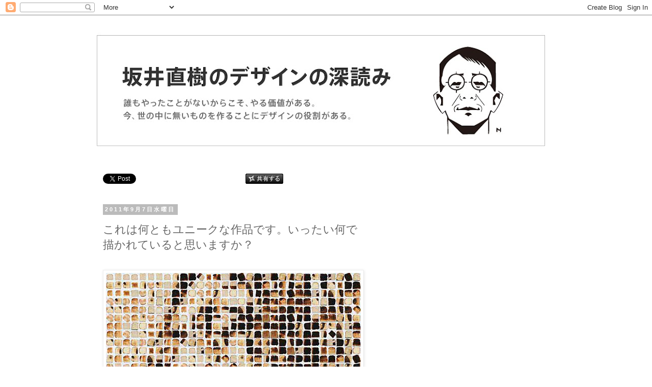

--- FILE ---
content_type: text/html; charset=UTF-8
request_url: https://sakainaoki.blogspot.com/2011/09/blog-post_07.html
body_size: 25394
content:
<!DOCTYPE html>
<html class='v2' dir='ltr' lang='ja' xmlns='http://www.w3.org/1999/xhtml' xmlns:b='http://www.google.com/2005/gml/b' xmlns:data='http://www.google.com/2005/gml/data' xmlns:expr='http://www.google.com/2005/gml/expr'>
<head>
<link href='https://www.blogger.com/static/v1/widgets/335934321-css_bundle_v2.css' rel='stylesheet' type='text/css'/>
<meta content='width=1100' name='viewport'/>
<meta content='text/html; charset=UTF-8' http-equiv='Content-Type'/>
<meta content='blogger' name='generator'/>
<link href='https://sakainaoki.blogspot.com/favicon.ico' rel='icon' type='image/x-icon'/>
<link href='http://sakainaoki.blogspot.com/2011/09/blog-post_07.html' rel='canonical'/>
<link rel="alternate" type="application/atom+xml" title="坂井直樹の&#8221;デザインの深読み&#8221; - Atom" href="https://sakainaoki.blogspot.com/feeds/posts/default" />
<link rel="alternate" type="application/rss+xml" title="坂井直樹の&#8221;デザインの深読み&#8221; - RSS" href="https://sakainaoki.blogspot.com/feeds/posts/default?alt=rss" />
<link rel="service.post" type="application/atom+xml" title="坂井直樹の&#8221;デザインの深読み&#8221; - Atom" href="https://www.blogger.com/feeds/1313943012682190516/posts/default" />

<link rel="alternate" type="application/atom+xml" title="坂井直樹の&#8221;デザインの深読み&#8221; - Atom" href="https://sakainaoki.blogspot.com/feeds/6621681373798688252/comments/default" />
<!--Can't find substitution for tag [blog.ieCssRetrofitLinks]-->
<link href='https://blogger.googleusercontent.com/img/b/R29vZ2xl/AVvXsEj4elv8rpBxVY5D6cr4QEzsOxVqe6mJPKTaB__iSflvYeGg4zim5aWOWygSk00a5Uu5XXkjxF7Zem-NvLhemsUQTu7GxXkJWR2B73nlEhTEU74FrXvuMgidGQO9QXyE5fXa7D-pI8ZR3F8/s1600/beatles-toast-2_500.jpg' rel='image_src'/>
<meta content='http://sakainaoki.blogspot.com/2011/09/blog-post_07.html' property='og:url'/>
<meta content='これは何ともユニークな作品です。いったい何で描かれていると思いますか？' property='og:title'/>
<meta content='                              この作品は「 Bread Toasted 」そう、トーストされたパンの集合で描かれています。写真家 Henrry Hargreaves による作品です。 4 年前に New York に定住し、  Ralph Laure...' property='og:description'/>
<meta content='https://blogger.googleusercontent.com/img/b/R29vZ2xl/AVvXsEj4elv8rpBxVY5D6cr4QEzsOxVqe6mJPKTaB__iSflvYeGg4zim5aWOWygSk00a5Uu5XXkjxF7Zem-NvLhemsUQTu7GxXkJWR2B73nlEhTEU74FrXvuMgidGQO9QXyE5fXa7D-pI8ZR3F8/w1200-h630-p-k-no-nu/beatles-toast-2_500.jpg' property='og:image'/>
<title>坂井直樹の&#8221;デザインの深読み&#8221;: これは何ともユニークな作品です&#12290;いったい何で描かれていると思いますか&#65311;</title>
<style id='page-skin-1' type='text/css'><!--
/*
-----------------------------------------------
Blogger Template Style
Name:     Simple
Designer: Blogger
URL:      www.blogger.com
----------------------------------------------- */
/* Variable definitions
====================
<Variable name="keycolor" description="Main Color" type="color" default="#66bbdd"/>
<Group description="Page Text" selector="body">
<Variable name="body.font" description="Font" type="font"
default="normal normal 12px Arial, Tahoma, Helvetica, FreeSans, sans-serif"/>
<Variable name="body.text.color" description="Text Color" type="color" default="#222222"/>
</Group>
<Group description="Backgrounds" selector=".body-fauxcolumns-outer">
<Variable name="body.background.color" description="Outer Background" type="color" default="#66bbdd"/>
<Variable name="content.background.color" description="Main Background" type="color" default="#ffffff"/>
<Variable name="header.background.color" description="Header Background" type="color" default="transparent"/>
</Group>
<Group description="Links" selector=".main-outer">
<Variable name="link.color" description="Link Color" type="color" default="#2288bb"/>
<Variable name="link.visited.color" description="Visited Color" type="color" default="#888888"/>
<Variable name="link.hover.color" description="Hover Color" type="color" default="#33aaff"/>
</Group>
<Group description="Blog Title" selector=".header h1">
<Variable name="header.font" description="Font" type="font"
default="normal normal 60px Arial, Tahoma, Helvetica, FreeSans, sans-serif"/>
<Variable name="header.text.color" description="Title Color" type="color" default="#3399bb" />
</Group>
<Group description="Blog Description" selector=".header .description">
<Variable name="description.text.color" description="Description Color" type="color"
default="#777777" />
</Group>
<Group description="Tabs Text" selector=".tabs-inner .widget li a">
<Variable name="tabs.font" description="Font" type="font"
default="normal normal 14px Arial, Tahoma, Helvetica, FreeSans, sans-serif"/>
<Variable name="tabs.text.color" description="Text Color" type="color" default="#999999"/>
<Variable name="tabs.selected.text.color" description="Selected Color" type="color" default="#000000"/>
</Group>
<Group description="Tabs Background" selector=".tabs-outer .PageList">
<Variable name="tabs.background.color" description="Background Color" type="color" default="#f5f5f5"/>
<Variable name="tabs.selected.background.color" description="Selected Color" type="color" default="#eeeeee"/>
</Group>
<Group description="Post Title" selector="h3.post-title, .comments h4">
<Variable name="post.title.font" description="Font" type="font"
default="normal normal 22px Arial, Tahoma, Helvetica, FreeSans, sans-serif"/>
</Group>
<Group description="Date Header" selector=".date-header">
<Variable name="date.header.color" description="Text Color" type="color"
default="#666666"/>
<Variable name="date.header.background.color" description="Background Color" type="color"
default="transparent"/>
<Variable name="date.header.font" description="Text Font" type="font"
default="normal bold 11px Arial, Tahoma, Helvetica, FreeSans, sans-serif"/>
<Variable name="date.header.padding" description="Date Header Padding" type="string" default="inherit"/>
<Variable name="date.header.letterspacing" description="Date Header Letter Spacing" type="string" default="inherit"/>
<Variable name="date.header.margin" description="Date Header Margin" type="string" default="inherit"/>
</Group>
<Group description="Post Footer" selector=".post-footer">
<Variable name="post.footer.text.color" description="Text Color" type="color" default="#666666"/>
<Variable name="post.footer.background.color" description="Background Color" type="color"
default="#f9f9f9"/>
<Variable name="post.footer.border.color" description="Shadow Color" type="color" default="#eeeeee"/>
</Group>
<Group description="Gadgets" selector="h2">
<Variable name="widget.title.font" description="Title Font" type="font"
default="normal bold 11px Arial, Tahoma, Helvetica, FreeSans, sans-serif"/>
<Variable name="widget.title.text.color" description="Title Color" type="color" default="#000000"/>
<Variable name="widget.alternate.text.color" description="Alternate Color" type="color" default="#999999"/>
</Group>
<Group description="Images" selector=".main-inner">
<Variable name="image.background.color" description="Background Color" type="color" default="#ffffff"/>
<Variable name="image.border.color" description="Border Color" type="color" default="#eeeeee"/>
<Variable name="image.text.color" description="Caption Text Color" type="color" default="#666666"/>
</Group>
<Group description="Accents" selector=".content-inner">
<Variable name="body.rule.color" description="Separator Line Color" type="color" default="#eeeeee"/>
<Variable name="tabs.border.color" description="Tabs Border Color" type="color" default="transparent"/>
</Group>
<Variable name="body.background" description="Body Background" type="background"
color="#ffffff" default="$(color) none repeat scroll top left"/>
<Variable name="body.background.override" description="Body Background Override" type="string" default=""/>
<Variable name="body.background.gradient.cap" description="Body Gradient Cap" type="url"
default="url(https://resources.blogblog.com/blogblog/data/1kt/simple/gradients_light.png)"/>
<Variable name="body.background.gradient.tile" description="Body Gradient Tile" type="url"
default="url(https://resources.blogblog.com/blogblog/data/1kt/simple/body_gradient_tile_light.png)"/>
<Variable name="content.background.color.selector" description="Content Background Color Selector" type="string" default=".content-inner"/>
<Variable name="content.padding" description="Content Padding" type="length" default="10px" min="0" max="100px"/>
<Variable name="content.padding.horizontal" description="Content Horizontal Padding" type="length" default="10px" min="0" max="100px"/>
<Variable name="content.shadow.spread" description="Content Shadow Spread" type="length" default="40px" min="0" max="100px"/>
<Variable name="content.shadow.spread.webkit" description="Content Shadow Spread (WebKit)" type="length" default="5px" min="0" max="100px"/>
<Variable name="content.shadow.spread.ie" description="Content Shadow Spread (IE)" type="length" default="10px" min="0" max="100px"/>
<Variable name="main.border.width" description="Main Border Width" type="length" default="0" min="0" max="10px"/>
<Variable name="header.background.gradient" description="Header Gradient" type="url" default="none"/>
<Variable name="header.shadow.offset.left" description="Header Shadow Offset Left" type="length" default="-1px" min="-50px" max="50px"/>
<Variable name="header.shadow.offset.top" description="Header Shadow Offset Top" type="length" default="-1px" min="-50px" max="50px"/>
<Variable name="header.shadow.spread" description="Header Shadow Spread" type="length" default="1px" min="0" max="100px"/>
<Variable name="header.padding" description="Header Padding" type="length" default="30px" min="0" max="100px"/>
<Variable name="header.border.size" description="Header Border Size" type="length" default="1px" min="0" max="10px"/>
<Variable name="header.bottom.border.size" description="Header Bottom Border Size" type="length" default="1px" min="0" max="10px"/>
<Variable name="header.border.horizontalsize" description="Header Horizontal Border Size" type="length" default="0" min="0" max="10px"/>
<Variable name="description.text.size" description="Description Text Size" type="string" default="140%"/>
<Variable name="tabs.margin.top" description="Tabs Margin Top" type="length" default="0" min="0" max="100px"/>
<Variable name="tabs.margin.side" description="Tabs Side Margin" type="length" default="30px" min="0" max="100px"/>
<Variable name="tabs.background.gradient" description="Tabs Background Gradient" type="url"
default="url(https://resources.blogblog.com/blogblog/data/1kt/simple/gradients_light.png)"/>
<Variable name="tabs.border.width" description="Tabs Border Width" type="length" default="1px" min="0" max="10px"/>
<Variable name="tabs.bevel.border.width" description="Tabs Bevel Border Width" type="length" default="1px" min="0" max="10px"/>
<Variable name="post.margin.bottom" description="Post Bottom Margin" type="length" default="25px" min="0" max="100px"/>
<Variable name="image.border.small.size" description="Image Border Small Size" type="length" default="2px" min="0" max="10px"/>
<Variable name="image.border.large.size" description="Image Border Large Size" type="length" default="5px" min="0" max="10px"/>
<Variable name="page.width.selector" description="Page Width Selector" type="string" default=".region-inner"/>
<Variable name="page.width" description="Page Width" type="string" default="auto"/>
<Variable name="main.section.margin" description="Main Section Margin" type="length" default="15px" min="0" max="100px"/>
<Variable name="main.padding" description="Main Padding" type="length" default="15px" min="0" max="100px"/>
<Variable name="main.padding.top" description="Main Padding Top" type="length" default="30px" min="0" max="100px"/>
<Variable name="main.padding.bottom" description="Main Padding Bottom" type="length" default="30px" min="0" max="100px"/>
<Variable name="paging.background"
color="#ffffff"
description="Background of blog paging area" type="background"
default="transparent none no-repeat scroll top center"/>
<Variable name="footer.bevel" description="Bevel border length of footer" type="length" default="0" min="0" max="10px"/>
<Variable name="mobile.background.overlay" description="Mobile Background Overlay" type="string"
default="transparent none repeat scroll top left"/>
<Variable name="mobile.background.size" description="Mobile Background Size" type="string" default="auto"/>
<Variable name="mobile.button.color" description="Mobile Button Color" type="color" default="#ffffff" />
<Variable name="startSide" description="Side where text starts in blog language" type="automatic" default="left"/>
<Variable name="endSide" description="Side where text ends in blog language" type="automatic" default="right"/>
*/
/* Content
----------------------------------------------- */
body {
font: normal normal 12px 'Trebuchet MS', Trebuchet, Verdana, sans-serif;
color: #666666;
background: #ffffff none repeat scroll top left;
padding: 0 0 0 0;
}
html body .region-inner {
min-width: 0;
max-width: 100%;
width: auto;
}
h2 {
font-size: 22px;
}
a:link {
text-decoration:none;
color: #2288bb;
}
a:visited {
text-decoration:none;
color: #888888;
}
a:hover {
text-decoration:underline;
color: #33aaff;
}
.body-fauxcolumn-outer .fauxcolumn-inner {
background: transparent none repeat scroll top left;
_background-image: none;
}
.body-fauxcolumn-outer .cap-top {
position: absolute;
z-index: 1;
height: 400px;
width: 100%;
}
.body-fauxcolumn-outer .cap-top .cap-left {
width: 100%;
background: transparent none repeat-x scroll top left;
_background-image: none;
}
.content-outer {
-moz-box-shadow: 0 0 0 rgba(0, 0, 0, .15);
-webkit-box-shadow: 0 0 0 rgba(0, 0, 0, .15);
-goog-ms-box-shadow: 0 0 0 #333333;
box-shadow: 0 0 0 rgba(0, 0, 0, .15);
margin-bottom: 1px;
}
.content-inner {
padding: 10px 40px;
}
.content-inner {
background-color: #ffffff;
}
/* Header
----------------------------------------------- */
.header-outer {
background: transparent none repeat-x scroll 0 -400px;
_background-image: none;
}
.Header h1 {
font: normal normal 40px 'Trebuchet MS',Trebuchet,Verdana,sans-serif;
color: #000000;
text-shadow: 0 0 0 rgba(0, 0, 0, .2);
}
.Header h1 a {
color: #000000;
}
.Header .description {
font-size: 18px;
color: #000000;
}
.header-inner .Header .titlewrapper {
padding: 22px 0;
}
.header-inner .Header .descriptionwrapper {
padding: 0 0;
}
/* Tabs
----------------------------------------------- */
.tabs-inner .section:first-child {
border-top: 0 solid #dddddd;
}
.tabs-inner .section:first-child ul {
margin-top: -1px;
border-top: 1px solid #dddddd;
border-left: 1px solid #dddddd;
border-right: 1px solid #dddddd;
}
.tabs-inner .widget ul {
background: transparent none repeat-x scroll 0 -800px;
_background-image: none;
border-bottom: 1px solid #dddddd;
margin-top: 0;
margin-left: -30px;
margin-right: -30px;
}
.tabs-inner .widget li a {
display: inline-block;
padding: .6em 1em;
font: normal normal 12px 'Trebuchet MS', Trebuchet, Verdana, sans-serif;
color: #000000;
border-left: 1px solid #ffffff;
border-right: 1px solid #dddddd;
}
.tabs-inner .widget li:first-child a {
border-left: none;
}
.tabs-inner .widget li.selected a, .tabs-inner .widget li a:hover {
color: #000000;
background-color: #eeeeee;
text-decoration: none;
}
/* Columns
----------------------------------------------- */
.main-outer {
border-top: 0 solid transparent;
}
.fauxcolumn-left-outer .fauxcolumn-inner {
border-right: 1px solid transparent;
}
.fauxcolumn-right-outer .fauxcolumn-inner {
border-left: 1px solid transparent;
}
/* Headings
----------------------------------------------- */
div.widget > h2,
div.widget h2.title {
margin: 0 0 1em 0;
font: normal bold 11px 'Trebuchet MS',Trebuchet,Verdana,sans-serif;
color: #000000;
}
/* Widgets
----------------------------------------------- */
.widget .zippy {
color: #999999;
text-shadow: 2px 2px 1px rgba(0, 0, 0, .1);
}
.widget .popular-posts ul {
list-style: none;
}
/* Posts
----------------------------------------------- */
h2.date-header {
font: normal bold 11px Arial, Tahoma, Helvetica, FreeSans, sans-serif;
}
.date-header span {
background-color: #bbbbbb;
color: #ffffff;
padding: 0.4em;
letter-spacing: 3px;
margin: inherit;
}
.main-inner {
padding-top: 35px;
padding-bottom: 65px;
}
.main-inner .column-center-inner {
padding: 0 0;
}
.main-inner .column-center-inner .section {
margin: 0 1em;
}
.post {
margin: 0 0 45px 0;
}
h3.post-title, .comments h4 {
font: normal normal 22px 'Trebuchet MS',Trebuchet,Verdana,sans-serif;
margin: .75em 0 0;
}
.post-body {
font-size: 110%;
line-height: 1.4;
position: relative;
}
.post-body img, .post-body .tr-caption-container, .Profile img, .Image img,
.BlogList .item-thumbnail img {
padding: 2px;
background: #ffffff;
border: 1px solid #eeeeee;
-moz-box-shadow: 1px 1px 5px rgba(0, 0, 0, .1);
-webkit-box-shadow: 1px 1px 5px rgba(0, 0, 0, .1);
box-shadow: 1px 1px 5px rgba(0, 0, 0, .1);
}
.post-body img, .post-body .tr-caption-container {
padding: 5px;
}
.post-body .tr-caption-container {
color: #666666;
}
.post-body .tr-caption-container img {
padding: 0;
background: transparent;
border: none;
-moz-box-shadow: 0 0 0 rgba(0, 0, 0, .1);
-webkit-box-shadow: 0 0 0 rgba(0, 0, 0, .1);
box-shadow: 0 0 0 rgba(0, 0, 0, .1);
}
.post-header {
margin: 0 0 1.5em;
line-height: 1.6;
font-size: 90%;
}
.post-footer {
margin: 20px -2px 0;
padding: 5px 10px;
color: #666666;
background-color: #eeeeee;
border-bottom: 1px solid #eeeeee;
line-height: 1.6;
font-size: 90%;
}
#comments .comment-author {
padding-top: 1.5em;
border-top: 1px solid transparent;
background-position: 0 1.5em;
}
#comments .comment-author:first-child {
padding-top: 0;
border-top: none;
}
.avatar-image-container {
margin: .2em 0 0;
}
#comments .avatar-image-container img {
border: 1px solid #eeeeee;
}
/* Comments
----------------------------------------------- */
.comments .comments-content .icon.blog-author {
background-repeat: no-repeat;
background-image: url([data-uri]);
}
.comments .comments-content .loadmore a {
border-top: 1px solid #999999;
border-bottom: 1px solid #999999;
}
.comments .comment-thread.inline-thread {
background-color: #eeeeee;
}
.comments .continue {
border-top: 2px solid #999999;
}
/* Accents
---------------------------------------------- */
.section-columns td.columns-cell {
border-left: 1px solid transparent;
}
.blog-pager {
background: transparent url(//www.blogblog.com/1kt/simple/paging_dot.png) repeat-x scroll top center;
}
.blog-pager-older-link, .home-link,
.blog-pager-newer-link {
background-color: #ffffff;
padding: 5px;
}
.footer-outer {
border-top: 1px dashed #bbbbbb;
}
/* Mobile
----------------------------------------------- */
body.mobile  {
background-size: auto;
}
.mobile .body-fauxcolumn-outer {
background: transparent none repeat scroll top left;
}
.mobile .body-fauxcolumn-outer .cap-top {
background-size: 100% auto;
}
.mobile .content-outer {
-webkit-box-shadow: 0 0 3px rgba(0, 0, 0, .15);
box-shadow: 0 0 3px rgba(0, 0, 0, .15);
}
.mobile .tabs-inner .widget ul {
margin-left: 0;
margin-right: 0;
}
.mobile .post {
margin: 0;
}
.mobile .main-inner .column-center-inner .section {
margin: 0;
}
.mobile .date-header span {
padding: 0.1em 10px;
margin: 0 -10px;
}
.mobile h3.post-title {
margin: 0;
}
.mobile .blog-pager {
background: transparent none no-repeat scroll top center;
}
.mobile .footer-outer {
border-top: none;
}
.mobile .main-inner, .mobile .footer-inner {
background-color: #ffffff;
}
.mobile-index-title {
width: auto;
margin-right: 25px;
}
.mobile-index-contents {
color: #666666;
}
.mobile-link-button {
background-color: #2288bb;
}
.mobile-link-button a:link, .mobile-link-button a:visited {
color: #ffffff;
}
.mobile .tabs-inner .section:first-child {
border-top: none;
}
.mobile .tabs-inner .PageList .widget-content {
background-color: #eeeeee;
color: #000000;
border-top: 1px solid #dddddd;
border-bottom: 1px solid #dddddd;
}
.mobile .tabs-inner .PageList .widget-content .pagelist-arrow {
border-left: 1px solid #dddddd;
}
/* SNS
----------------------------------------------- */
.sns-share-buttons {
text-align: center;
line-height: 50px;
font-size: 30px;
margin: 5px 0;
}
.sns-share-buttons-inner:after {
content: ".";
display: block;
clear: both;
height: 0;
visibility: hidden;
}
.sns-share-buttons-inner a{
box-sizing: border-box;
display: block;
float: left;
width: 25%;
text-decoration: none;
text-align: center;
}
.sns-share-buttons-inner a,
.sns-share-buttons-inner a:link,
.sns-share-buttons-inner a:visited,
.sns-share-buttons-inner a:hover,
.sns-share-buttons-inner a:active,
.sns-share-buttons-inner a:focus{
color: #fff;
}
.sns-btn.sns-btn-facebook{
background: #1877f2;
}
.sns-btn.sns-btn-twitter{
background: #1da1f2;
}
.sns-btn.sns-btn-line{
background: #1dcd00;
}
.sns-btn.sns-btn-mail{
background: #666;
}
.sns-btn {
-webkit-transition: 0.3s ease-in-out;
-moz-transition: 0.3s ease-in-out;
-o-transition: 0.3s ease-in-out;
transition: 0.3s ease-in-out;
}
.sns-btn:hover {
opacity: 0.6;
filter: alpha(opacity=60);
}

--></style>
<style id='template-skin-1' type='text/css'><!--
body {
min-width: 980px;
}
.content-outer, .content-fauxcolumn-outer, .region-inner {
min-width: 980px;
max-width: 980px;
_width: 980px;
}
.main-inner .columns {
padding-left: 0px;
padding-right: 360px;
}
.main-inner .fauxcolumn-center-outer {
left: 0px;
right: 360px;
/* IE6 does not respect left and right together */
_width: expression(this.parentNode.offsetWidth -
parseInt("0px") -
parseInt("360px") + 'px');
}
.main-inner .fauxcolumn-left-outer {
width: 0px;
}
.main-inner .fauxcolumn-right-outer {
width: 360px;
}
.main-inner .column-left-outer {
width: 0px;
right: 100%;
margin-left: -0px;
}
.main-inner .column-right-outer {
width: 360px;
margin-right: -360px;
}
#layout {
min-width: 0;
}
#layout .content-outer {
min-width: 0;
width: 800px;
}
#layout .region-inner {
min-width: 0;
width: auto;
}
body#layout div.add_widget {
padding: 8px;
}
body#layout div.add_widget a {
margin-left: 32px;
}
--></style>
<link href='https://www.blogger.com/dyn-css/authorization.css?targetBlogID=1313943012682190516&amp;zx=6fffe8e6-3ba8-412f-beaa-36dc821669f0' media='none' onload='if(media!=&#39;all&#39;)media=&#39;all&#39;' rel='stylesheet'/><noscript><link href='https://www.blogger.com/dyn-css/authorization.css?targetBlogID=1313943012682190516&amp;zx=6fffe8e6-3ba8-412f-beaa-36dc821669f0' rel='stylesheet'/></noscript>
<meta name='google-adsense-platform-account' content='ca-host-pub-1556223355139109'/>
<meta name='google-adsense-platform-domain' content='blogspot.com'/>

<!-- data-ad-client=ca-pub-4126789808085616 -->

</head>
<body class='loading'>
<div class='navbar section' id='navbar' name='Navbar'><div class='widget Navbar' data-version='1' id='Navbar1'><script type="text/javascript">
    function setAttributeOnload(object, attribute, val) {
      if(window.addEventListener) {
        window.addEventListener('load',
          function(){ object[attribute] = val; }, false);
      } else {
        window.attachEvent('onload', function(){ object[attribute] = val; });
      }
    }
  </script>
<div id="navbar-iframe-container"></div>
<script type="text/javascript" src="https://apis.google.com/js/platform.js"></script>
<script type="text/javascript">
      gapi.load("gapi.iframes:gapi.iframes.style.bubble", function() {
        if (gapi.iframes && gapi.iframes.getContext) {
          gapi.iframes.getContext().openChild({
              url: 'https://www.blogger.com/navbar/1313943012682190516?po\x3d6621681373798688252\x26origin\x3dhttps://sakainaoki.blogspot.com',
              where: document.getElementById("navbar-iframe-container"),
              id: "navbar-iframe"
          });
        }
      });
    </script><script type="text/javascript">
(function() {
var script = document.createElement('script');
script.type = 'text/javascript';
script.src = '//pagead2.googlesyndication.com/pagead/js/google_top_exp.js';
var head = document.getElementsByTagName('head')[0];
if (head) {
head.appendChild(script);
}})();
</script>
</div></div>
<div class='body-fauxcolumns'>
<div class='fauxcolumn-outer body-fauxcolumn-outer'>
<div class='cap-top'>
<div class='cap-left'></div>
<div class='cap-right'></div>
</div>
<div class='fauxborder-left'>
<div class='fauxborder-right'></div>
<div class='fauxcolumn-inner'>
</div>
</div>
<div class='cap-bottom'>
<div class='cap-left'></div>
<div class='cap-right'></div>
</div>
</div>
</div>
<div class='content'>
<div class='content-fauxcolumns'>
<div class='fauxcolumn-outer content-fauxcolumn-outer'>
<div class='cap-top'>
<div class='cap-left'></div>
<div class='cap-right'></div>
</div>
<div class='fauxborder-left'>
<div class='fauxborder-right'></div>
<div class='fauxcolumn-inner'>
</div>
</div>
<div class='cap-bottom'>
<div class='cap-left'></div>
<div class='cap-right'></div>
</div>
</div>
</div>
<div class='content-outer'>
<div class='content-cap-top cap-top'>
<div class='cap-left'></div>
<div class='cap-right'></div>
</div>
<div class='fauxborder-left content-fauxborder-left'>
<div class='fauxborder-right content-fauxborder-right'></div>
<div class='content-inner'>
<header>
<div class='header-outer'>
<div class='header-cap-top cap-top'>
<div class='cap-left'></div>
<div class='cap-right'></div>
</div>
<div class='fauxborder-left header-fauxborder-left'>
<div class='fauxborder-right header-fauxborder-right'></div>
<div class='region-inner header-inner'>
<div class='header section' id='header' name='ヘッダー'><div class='widget Header' data-version='1' id='Header1'>
<div id='header-inner'>
<a href='https://sakainaoki.blogspot.com/' style='display: block'>
<img alt='坂井直樹の”デザインの深読み”' height='266px; ' id='Header1_headerimg' src='https://blogger.googleusercontent.com/img/b/R29vZ2xl/AVvXsEhEG870Os33X5GDLmv_Px3NFrTpoAi2aGEdQOa79FNaJCBSJfuny1-8k_INNsokzsqa0Bmk5b2Khb1BgP1BVsLnkjX3m1InMQ7ybak-3s3ZbE0F9WHvVxzwQZgfaOEgdrrCLfQS-ujY21w/s880/title5.jpg' style='display: block' width='880px; '/>
</a>
</div>
</div></div>
</div>
</div>
<div class='header-cap-bottom cap-bottom'>
<div class='cap-left'></div>
<div class='cap-right'></div>
</div>
</div>
</header>
<div class='tabs-outer'>
<div class='tabs-cap-top cap-top'>
<div class='cap-left'></div>
<div class='cap-right'></div>
</div>
<div class='fauxborder-left tabs-fauxborder-left'>
<div class='fauxborder-right tabs-fauxborder-right'></div>
<div class='region-inner tabs-inner'>
<div class='tabs no-items section' id='crosscol' name='Cross-Column'></div>
<div class='tabs no-items section' id='crosscol-overflow' name='Cross-Column 2'></div>
</div>
</div>
<div class='tabs-cap-bottom cap-bottom'>
<div class='cap-left'></div>
<div class='cap-right'></div>
</div>
</div>
<div class='main-outer'>
<div class='main-cap-top cap-top'>
<div class='cap-left'></div>
<div class='cap-right'></div>
</div>
<div class='fauxborder-left main-fauxborder-left'>
<div class='fauxborder-right main-fauxborder-right'></div>
<div class='region-inner main-inner'>
<div class='columns fauxcolumns'>
<div class='fauxcolumn-outer fauxcolumn-center-outer'>
<div class='cap-top'>
<div class='cap-left'></div>
<div class='cap-right'></div>
</div>
<div class='fauxborder-left'>
<div class='fauxborder-right'></div>
<div class='fauxcolumn-inner'>
</div>
</div>
<div class='cap-bottom'>
<div class='cap-left'></div>
<div class='cap-right'></div>
</div>
</div>
<div class='fauxcolumn-outer fauxcolumn-left-outer'>
<div class='cap-top'>
<div class='cap-left'></div>
<div class='cap-right'></div>
</div>
<div class='fauxborder-left'>
<div class='fauxborder-right'></div>
<div class='fauxcolumn-inner'>
</div>
</div>
<div class='cap-bottom'>
<div class='cap-left'></div>
<div class='cap-right'></div>
</div>
</div>
<div class='fauxcolumn-outer fauxcolumn-right-outer'>
<div class='cap-top'>
<div class='cap-left'></div>
<div class='cap-right'></div>
</div>
<div class='fauxborder-left'>
<div class='fauxborder-right'></div>
<div class='fauxcolumn-inner'>
</div>
</div>
<div class='cap-bottom'>
<div class='cap-left'></div>
<div class='cap-right'></div>
</div>
</div>
<!-- corrects IE6 width calculation -->
<div class='columns-inner'>
<div class='column-center-outer'>
<div class='column-center-inner'>
<div class='main section' id='main' name='メイン'><div class='widget HTML' data-version='1' id='HTML25'>
<div class='widget-content'>
<div class="ninja_onebutton">
<script src="//omt.shinobi.jp/b/68f62a144ec914dbc595700ba877ab34" type="text/javascript">
<span class="ninja_onebutton_hidden" style="display:none;"><data:post.url/></span><span class="ninja_onebutton_hidden" style="display:none;"><data:post.title/></span>
</div></script></div>
</div>
<div class='clear'></div>
</div><div class='widget Blog' data-version='1' id='Blog1'>
<div class='blog-posts hfeed'>

          <div class="date-outer">
        
<h2 class='date-header'><span>2011年9月7日水曜日</span></h2>

          <div class="date-posts">
        
<div class='post-outer'>
<div class='post hentry' itemprop='blogPost' itemscope='itemscope' itemtype='http://schema.org/BlogPosting'>
<meta content='https://blogger.googleusercontent.com/img/b/R29vZ2xl/AVvXsEj4elv8rpBxVY5D6cr4QEzsOxVqe6mJPKTaB__iSflvYeGg4zim5aWOWygSk00a5Uu5XXkjxF7Zem-NvLhemsUQTu7GxXkJWR2B73nlEhTEU74FrXvuMgidGQO9QXyE5fXa7D-pI8ZR3F8/s1600/beatles-toast-2_500.jpg' itemprop='image_url'/>
<meta content='1313943012682190516' itemprop='blogId'/>
<meta content='6621681373798688252' itemprop='postId'/>
<a name='6621681373798688252'></a>
<h3 class='post-title entry-title' itemprop='name'>
これは何ともユニークな作品です&#12290;いったい何で描かれていると思いますか&#65311;
</h3>
<div class='post-header'>
<div class='post-header-line-1'></div>
</div>
<div class='post-body entry-content' id='post-body-6621681373798688252' itemprop='description articleBody'>
<div dir="ltr" style="text-align: left;" trbidi="on"><br />
<div class="separator" style="clear: both; text-align: center;"><a href="https://blogger.googleusercontent.com/img/b/R29vZ2xl/AVvXsEj4elv8rpBxVY5D6cr4QEzsOxVqe6mJPKTaB__iSflvYeGg4zim5aWOWygSk00a5Uu5XXkjxF7Zem-NvLhemsUQTu7GxXkJWR2B73nlEhTEU74FrXvuMgidGQO9QXyE5fXa7D-pI8ZR3F8/s1600/beatles-toast-2_500.jpg" imageanchor="1" style="clear: left; float: left; margin-bottom: 1em; margin-right: 1em;"><img border="0" src="https://blogger.googleusercontent.com/img/b/R29vZ2xl/AVvXsEj4elv8rpBxVY5D6cr4QEzsOxVqe6mJPKTaB__iSflvYeGg4zim5aWOWygSk00a5Uu5XXkjxF7Zem-NvLhemsUQTu7GxXkJWR2B73nlEhTEU74FrXvuMgidGQO9QXyE5fXa7D-pI8ZR3F8/s1600/beatles-toast-2_500.jpg" /></a></div><div style="font: 12.0px Helvetica; margin: 0.0px 0.0px 0.0px 0.0px;"><span style="font: 12.0px 'Hiragino Kaku Gothic ProN';"><br />
</span></div><div style="font: 12.0px Helvetica; margin: 0.0px 0.0px 0.0px 0.0px;"><span style="font: 12.0px 'Hiragino Kaku Gothic ProN';"><br />
</span></div><div style="font: 12.0px Helvetica; margin: 0.0px 0.0px 0.0px 0.0px;"><span style="font: 12.0px 'Hiragino Kaku Gothic ProN';"><br />
</span></div><div style="font: 12.0px Helvetica; margin: 0.0px 0.0px 0.0px 0.0px;"><span style="font: 12.0px 'Hiragino Kaku Gothic ProN';"><br />
</span></div><div style="font: 12.0px Helvetica; margin: 0.0px 0.0px 0.0px 0.0px;"><span style="font: 12.0px 'Hiragino Kaku Gothic ProN';"><br />
</span></div><div style="font: 12.0px Helvetica; margin: 0.0px 0.0px 0.0px 0.0px;"><span style="font: 12.0px 'Hiragino Kaku Gothic ProN';"><br />
</span></div><div style="font: 12.0px Helvetica; margin: 0.0px 0.0px 0.0px 0.0px;"><span style="font: 12.0px 'Hiragino Kaku Gothic ProN';"><br />
</span></div><div style="font: 12.0px Helvetica; margin: 0.0px 0.0px 0.0px 0.0px;"><span style="font: 12.0px 'Hiragino Kaku Gothic ProN';"><br />
</span></div><div style="font: 12.0px Helvetica; margin: 0.0px 0.0px 0.0px 0.0px;"><span style="font: 12.0px 'Hiragino Kaku Gothic ProN';"><br />
</span></div><div style="font: 12.0px Helvetica; margin: 0.0px 0.0px 0.0px 0.0px;"><span style="font: 12.0px 'Hiragino Kaku Gothic ProN';"><br />
</span></div><div style="font: 12.0px Helvetica; margin: 0.0px 0.0px 0.0px 0.0px;"><span style="font: 12.0px 'Hiragino Kaku Gothic ProN';"><br />
</span></div><div style="font: 12.0px Helvetica; margin: 0.0px 0.0px 0.0px 0.0px;"><span style="font: 12.0px 'Hiragino Kaku Gothic ProN';"><br />
</span></div><div style="font: 12.0px Helvetica; margin: 0.0px 0.0px 0.0px 0.0px;"><span style="font: 12.0px 'Hiragino Kaku Gothic ProN';"><br />
</span></div><div style="font: 12.0px Helvetica; margin: 0.0px 0.0px 0.0px 0.0px;"><span style="font: 12.0px 'Hiragino Kaku Gothic ProN';"><br />
</span></div><div style="font: 12.0px Helvetica; margin: 0.0px 0.0px 0.0px 0.0px;"><span style="font: 12.0px 'Hiragino Kaku Gothic ProN';"><br />
</span></div><div style="font: 12.0px Helvetica; margin: 0.0px 0.0px 0.0px 0.0px;"><span style="font: 12.0px 'Hiragino Kaku Gothic ProN';"><br />
</span></div><div style="font: 12.0px Helvetica; margin: 0.0px 0.0px 0.0px 0.0px;"><span style="font: 12.0px 'Hiragino Kaku Gothic ProN';"><br />
</span></div><div style="font: 12.0px Helvetica; margin: 0.0px 0.0px 0.0px 0.0px;"><span style="font: 12.0px 'Hiragino Kaku Gothic ProN';"><br />
</span></div><div style="font: 12.0px Helvetica; margin: 0.0px 0.0px 0.0px 0.0px;"><span style="font: 12.0px 'Hiragino Kaku Gothic ProN';"><br />
</span></div><div style="font: 12.0px Helvetica; margin: 0.0px 0.0px 0.0px 0.0px;"><span style="font: 12.0px 'Hiragino Kaku Gothic ProN';"><br />
</span></div><div style="font: 12.0px Helvetica; margin: 0.0px 0.0px 0.0px 0.0px;"><span style="font: 12.0px 'Hiragino Kaku Gothic ProN';"><br />
</span></div><div style="font: 12.0px Helvetica; margin: 0.0px 0.0px 0.0px 0.0px;"><span style="font: 12.0px 'Hiragino Kaku Gothic ProN';"><br />
</span></div><div style="font: 12.0px Helvetica; margin: 0.0px 0.0px 0.0px 0.0px;"><span style="font: 12.0px 'Hiragino Kaku Gothic ProN';"><br />
</span></div><div style="font: 12.0px Helvetica; margin: 0.0px 0.0px 0.0px 0.0px;"><span style="font: 12.0px 'Hiragino Kaku Gothic ProN';"><br />
</span></div><div style="font: 12.0px Helvetica; margin: 0.0px 0.0px 0.0px 0.0px;"><span style="font: 12.0px 'Hiragino Kaku Gothic ProN';"><br />
</span></div><div style="font: 12.0px Helvetica; margin: 0.0px 0.0px 0.0px 0.0px;"><span style="font: 12.0px 'Hiragino Kaku Gothic ProN';"><br />
</span></div><div style="font: 12.0px Helvetica; margin: 0.0px 0.0px 0.0px 0.0px;"><span style="font: 12.0px 'Hiragino Kaku Gothic ProN';"><br />
</span></div><div style="font: 12.0px Helvetica; margin: 0.0px 0.0px 0.0px 0.0px;"><span style="font: 12.0px 'Hiragino Kaku Gothic ProN';"><br />
</span></div><div style="font: 12.0px Helvetica; margin: 0.0px 0.0px 0.0px 0.0px;"><span style="font: 12.0px 'Hiragino Kaku Gothic ProN';"><br />
</span></div><div style="font: 12.0px Helvetica; margin: 0.0px 0.0px 0.0px 0.0px;"><span style="font: 12.0px 'Hiragino Kaku Gothic ProN';">この作品は&#12300;</span>Bread Toasted<span style="font: 12.0px 'Hiragino Kaku Gothic ProN';">&#12301;そう&#12289;トーストされたパンの集合で描かれています&#12290;写真家</span>Henrry Hargreaves<span style="font: 12.0px 'Hiragino Kaku Gothic ProN';">による作品です&#12290;</span>4<span style="font: 12.0px 'Hiragino Kaku Gothic ProN';">年前に</span>New York<span style="font: 12.0px 'Hiragino Kaku Gothic ProN';">に定住し&#12289;</span> Ralph Lauren, New York Magazine, GQ, NYLON<span style="font: 12.0px 'Hiragino Kaku Gothic ProN';">などをクライアントに活動をしています&#12290;この&#12300;</span>Bread Toasted<span style="font: 12.0px 'Hiragino Kaku Gothic ProN';">&#12301;は</span>NY<span style="font: 12.0px 'Hiragino Kaku Gothic ProN';">での活動で発表された作品の一部です&#12290;</span></div><div class="separator" style="clear: both; text-align: center;"><a href="https://blogger.googleusercontent.com/img/b/R29vZ2xl/AVvXsEjRP21O-uqRL0HCDVB_MXDy-wnqrRSVw-q8tQAgq9U0hHAPq-pFn5tV7Kmz_vX9LEZ40pHZwUow4eIDHH5bxxzG5ig8vcH9q8fcvFmrTAdC26QzBvUDlNveV4hrCbKIMRbntFca6r2g3VM/s1600/beatles-toast-1_500.jpg" imageanchor="1" style="clear: left; float: left; margin-bottom: 1em; margin-right: 1em;"><img border="0" src="https://blogger.googleusercontent.com/img/b/R29vZ2xl/AVvXsEjRP21O-uqRL0HCDVB_MXDy-wnqrRSVw-q8tQAgq9U0hHAPq-pFn5tV7Kmz_vX9LEZ40pHZwUow4eIDHH5bxxzG5ig8vcH9q8fcvFmrTAdC26QzBvUDlNveV4hrCbKIMRbntFca6r2g3VM/s1600/beatles-toast-1_500.jpg" /></a></div><div style="font: 12.0px Helvetica; margin: 0.0px 0.0px 0.0px 0.0px;"><span style="font: 12.0px 'Hiragino Kaku Gothic ProN';"><br />
</span></div><div style="font: 12.0px Helvetica; margin: 0.0px 0.0px 0.0px 0.0px;"><span style="font: 12.0px 'Hiragino Kaku Gothic ProN';"><br />
</span></div><div style="font: 12.0px Helvetica; margin: 0.0px 0.0px 0.0px 0.0px;"><span style="font: 12.0px 'Hiragino Kaku Gothic ProN';"><br />
</span></div><div style="font: 12.0px Helvetica; margin: 0.0px 0.0px 0.0px 0.0px;"><span style="font: 12.0px 'Hiragino Kaku Gothic ProN';"><br />
</span></div><div style="font: 12.0px Helvetica; margin: 0.0px 0.0px 0.0px 0.0px;"><span style="font: 12.0px 'Hiragino Kaku Gothic ProN';"><br />
</span></div><div style="font: 12.0px Helvetica; margin: 0.0px 0.0px 0.0px 0.0px;"><span style="font: 12.0px 'Hiragino Kaku Gothic ProN';"><br />
</span></div><div style="font: 12.0px Helvetica; margin: 0.0px 0.0px 0.0px 0.0px;"><span style="font: 12.0px 'Hiragino Kaku Gothic ProN';"><br />
</span></div><div style="font: 12.0px Helvetica; margin: 0.0px 0.0px 0.0px 0.0px;"><span style="font: 12.0px 'Hiragino Kaku Gothic ProN';"><br />
</span></div><div style="font: 12.0px Helvetica; margin: 0.0px 0.0px 0.0px 0.0px;"><span style="font: 12.0px 'Hiragino Kaku Gothic ProN';"><br />
</span></div><div style="font: 12.0px Helvetica; margin: 0.0px 0.0px 0.0px 0.0px;"><span style="font: 12.0px 'Hiragino Kaku Gothic ProN';"><br />
</span></div><div style="font: 12.0px Helvetica; margin: 0.0px 0.0px 0.0px 0.0px;"><span style="font: 12.0px 'Hiragino Kaku Gothic ProN';"><br />
</span></div><div style="font: 12.0px Helvetica; margin: 0.0px 0.0px 0.0px 0.0px;"><span style="font: 12.0px 'Hiragino Kaku Gothic ProN';"><br />
</span></div><div style="font: 12.0px Helvetica; margin: 0.0px 0.0px 0.0px 0.0px;"><span style="font: 12.0px 'Hiragino Kaku Gothic ProN';"><br />
</span></div><div style="font: 12.0px Helvetica; margin: 0.0px 0.0px 0.0px 0.0px;"><span style="font: 12.0px 'Hiragino Kaku Gothic ProN';"><br />
</span></div><div style="font: 12.0px Helvetica; margin: 0.0px 0.0px 0.0px 0.0px;"><span style="font: 12.0px 'Hiragino Kaku Gothic ProN';"><br />
</span></div><div style="font: 12.0px Helvetica; margin: 0.0px 0.0px 0.0px 0.0px;"><span style="font: 12.0px 'Hiragino Kaku Gothic ProN';"><br />
</span></div><div style="font: 12.0px Helvetica; margin: 0.0px 0.0px 0.0px 0.0px;"><span style="font: 12.0px 'Hiragino Kaku Gothic ProN';"><br />
</span></div><div style="font: 12.0px Helvetica; margin: 0.0px 0.0px 0.0px 0.0px;"><span style="font: 12.0px 'Hiragino Kaku Gothic ProN';"><br />
</span></div><div style="font: 12.0px Helvetica; margin: 0.0px 0.0px 0.0px 0.0px;"><span style="font: 12.0px 'Hiragino Kaku Gothic ProN';"><br />
</span></div><div style="font: 12.0px Helvetica; margin: 0.0px 0.0px 0.0px 0.0px;"><span style="font: 12.0px 'Hiragino Kaku Gothic ProN';"><br />
</span></div><div style="font: 12.0px Helvetica; margin: 0.0px 0.0px 0.0px 0.0px;"><span style="font: 12.0px 'Hiragino Kaku Gothic ProN';"><br />
</span></div><div style="font: 12.0px Helvetica; margin: 0.0px 0.0px 0.0px 0.0px;"><span style="font: 12.0px 'Hiragino Kaku Gothic ProN';"><br />
</span></div><div style="font: 12.0px Helvetica; margin: 0.0px 0.0px 0.0px 0.0px;"><span style="font: 12.0px 'Hiragino Kaku Gothic ProN';"><br />
</span></div><div style="font: 12.0px Helvetica; margin: 0.0px 0.0px 0.0px 0.0px;"><span style="font: 12.0px 'Hiragino Kaku Gothic ProN';"><br />
</span></div><div style="font: 12.0px Helvetica; margin: 0.0px 0.0px 0.0px 0.0px;"><span style="font: 12.0px 'Hiragino Kaku Gothic ProN';"><br />
</span></div><div style="font: 12.0px Helvetica; margin: 0.0px 0.0px 0.0px 0.0px;"><span style="font: 12.0px 'Hiragino Kaku Gothic ProN';"><br />
</span></div><div style="font: 12.0px Helvetica; margin: 0.0px 0.0px 0.0px 0.0px;"><span style="font: 12.0px 'Hiragino Kaku Gothic ProN';"><br />
</span></div><div style="font: 12.0px Helvetica; margin: 0.0px 0.0px 0.0px 0.0px;"><span style="font: 12.0px 'Hiragino Kaku Gothic ProN';"><br />
</span></div><div style="font: 12.0px Helvetica; margin: 0.0px 0.0px 0.0px 0.0px;"><span style="font: 12.0px 'Hiragino Kaku Gothic ProN';"><br />
</span></div><div style="font: 12.0px Helvetica; margin: 0.0px 0.0px 0.0px 0.0px;"><span style="font: 12.0px 'Hiragino Kaku Gothic ProN';">&#12304;これは何で描かれているでしょうか&#65311;なんともユニークな写真作品&#12305;</span>http://www.lostateminor.com/2011/08/25/giant-beatles-portraits-made-from-toast/</div><div class="separator" style="clear: both; text-align: center;"><a href="https://blogger.googleusercontent.com/img/b/R29vZ2xl/AVvXsEgGe8nvBlmhdOKVSk_8uIoeFaOpSN2oSIneQV-PkrLh7c_xZ3RdQ6hu_GJ8G0JnfE_x9DL5mecfcPQF-LO8S8Je9cS-S-zSXXH34pioeMi8anmmvdLG6sEBPtvzg1EeLMmh7y2uPCY9XsE/s1600/beatles-toast-3_500.jpg" imageanchor="1" style="clear: left; float: left; margin-bottom: 1em; margin-right: 1em;"><img border="0" src="https://blogger.googleusercontent.com/img/b/R29vZ2xl/AVvXsEgGe8nvBlmhdOKVSk_8uIoeFaOpSN2oSIneQV-PkrLh7c_xZ3RdQ6hu_GJ8G0JnfE_x9DL5mecfcPQF-LO8S8Je9cS-S-zSXXH34pioeMi8anmmvdLG6sEBPtvzg1EeLMmh7y2uPCY9XsE/s1600/beatles-toast-3_500.jpg" /></a></div><br />
<div class="separator" style="clear: both; text-align: center;"><a href="https://blogger.googleusercontent.com/img/b/R29vZ2xl/AVvXsEgkMZ3FIW93-NXkRkuBtjVSVaV2qqLcSmzkM63UgtRuSMHcJBdYwG5SP9qrfAQLuDNsu2fi062otzPuJ2F3xp3WVSjMOgmrxC9xk3qV5seA8m9aYlm7Rmgr8tlPBiPnikUOWvuy0Y2ICJY/s1600/beatles-toast-4_500.jpg" imageanchor="1" style="clear: left; float: left; margin-bottom: 1em; margin-right: 1em;"><img border="0" src="https://blogger.googleusercontent.com/img/b/R29vZ2xl/AVvXsEgkMZ3FIW93-NXkRkuBtjVSVaV2qqLcSmzkM63UgtRuSMHcJBdYwG5SP9qrfAQLuDNsu2fi062otzPuJ2F3xp3WVSjMOgmrxC9xk3qV5seA8m9aYlm7Rmgr8tlPBiPnikUOWvuy0Y2ICJY/s1600/beatles-toast-4_500.jpg" /></a></div><div><br />
</div></div>
<div style='clear: both;'></div>
</div>
<div class='post-footer'>
<div class='post-footer-line post-footer-line-1'>
<span class='post-author vcard'>
投稿者
<span class='fn' itemprop='author' itemscope='itemscope' itemtype='http://schema.org/Person'>
<meta content='https://www.blogger.com/profile/09889906061951177220' itemprop='url'/>
<a class='g-profile' href='https://www.blogger.com/profile/09889906061951177220' rel='author' title='author profile'>
<span itemprop='name'>坂井直樹のデザインの深読み</span>
</a>
</span>
</span>
<span class='post-timestamp'>
時刻:
<meta content='http://sakainaoki.blogspot.com/2011/09/blog-post_07.html' itemprop='url'/>
<a class='timestamp-link' href='https://sakainaoki.blogspot.com/2011/09/blog-post_07.html' rel='bookmark' title='permanent link'><abbr class='published' itemprop='datePublished' title='2011-09-07T06:02:00+09:00'>6:02</abbr></a>
</span>
</div>
<div class='sns-share-buttons'>
<link href='https://use.fontawesome.com/releases/v5.8.2/css/all.css' rel='stylesheet'/>
<div class='sns-share-buttons-inner'>
<a class='sns-btn sns-btn-facebook' href='http://www.facebook.com/sharer.php?u=https://sakainaoki.blogspot.com/2011/09/blog-post_07.html&t=坂井直樹の”デザインの深読み”: これは何ともユニークな作品です。いったい何で描かれていると思いますか？' rel='nofollow' target='_blank'><i class='fab fa-facebook'></i></a>
<a class='sns-btn sns-btn-twitter' href='http://twitter.com/share?url=https://sakainaoki.blogspot.com/2011/09/blog-post_07.html&text=坂井直樹の”デザインの深読み”: これは何ともユニークな作品です。いったい何で描かれていると思いますか？' rel='nofollow' target='_blank'><i class='fab fa-twitter'></i></a>
<a class='sns-btn sns-btn-line' href='http://line.me/R/msg/text/?https://sakainaoki.blogspot.com/2011/09/blog-post_07.html'><i class='fab fa-line'></i></a>
<a class='sns-btn sns-btn-mail' href='mailto:?body=https://sakainaoki.blogspot.com/2011/09/blog-post_07.html'><i class='far fa-envelope'></i></a>
</div>
</div>
<div class='post-footer-line post-footer-line-2'><span class='post-labels'>
</span>
</div>
<div class='post-footer-line post-footer-line-3'><span class='reaction-buttons'>
</span>
</div>
</div>
</div>
<div class='comments' id='comments'>
<a name='comments'></a>
<h4>0 件のコメント:</h4>
<div id='Blog1_comments-block-wrapper'>
<dl class='avatar-comment-indent' id='comments-block'>
</dl>
</div>
<p class='comment-footer'>
<div class='comment-form'>
<a name='comment-form'></a>
<h4 id='comment-post-message'>コメントを投稿</h4>
<p>
</p>
<a href='https://www.blogger.com/comment/frame/1313943012682190516?po=6621681373798688252&hl=ja&saa=85391&origin=https://sakainaoki.blogspot.com' id='comment-editor-src'></a>
<iframe allowtransparency='true' class='blogger-iframe-colorize blogger-comment-from-post' frameborder='0' height='410px' id='comment-editor' name='comment-editor' src='' width='100%'></iframe>
<script src='https://www.blogger.com/static/v1/jsbin/2830521187-comment_from_post_iframe.js' type='text/javascript'></script>
<script type='text/javascript'>
      BLOG_CMT_createIframe('https://www.blogger.com/rpc_relay.html');
    </script>
</div>
</p>
</div>
</div>

        </div></div>
      
</div>
<div class='blog-pager' id='blog-pager'>
<span id='blog-pager-newer-link'>
<a class='blog-pager-newer-link' href='https://sakainaoki.blogspot.com/2011/09/100100.html' id='Blog1_blog-pager-newer-link' title='次の投稿'>次の投稿</a>
</span>
<span id='blog-pager-older-link'>
<a class='blog-pager-older-link' href='https://sakainaoki.blogspot.com/2011/09/blog-post_06.html' id='Blog1_blog-pager-older-link' title='前の投稿'>前の投稿</a>
</span>
<a class='home-link' href='https://sakainaoki.blogspot.com/'>ホーム</a>
</div>
<div class='clear'></div>
<div class='post-feeds'>
<div class='feed-links'>
登録:
<a class='feed-link' href='https://sakainaoki.blogspot.com/feeds/6621681373798688252/comments/default' target='_blank' type='application/atom+xml'>コメントの投稿 (Atom)</a>
</div>
</div>
</div></div>
</div>
</div>
<div class='column-left-outer'>
<div class='column-left-inner'>
<aside>
</aside>
</div>
</div>
<div class='column-right-outer'>
<div class='column-right-inner'>
<aside>
<div class='sidebar section' id='sidebar-right-1'><div class='widget AdSense' data-version='1' id='AdSense4'>
<div class='widget-content'>
<script async src="https://pagead2.googlesyndication.com/pagead/js/adsbygoogle.js"></script>
<!-- sakainaoki_sidebar-right-1_AdSense4_1x1_as -->
<ins class="adsbygoogle"
     style="display:block"
     data-ad-client="ca-pub-4126789808085616"
     data-ad-host="ca-host-pub-1556223355139109"
     data-ad-host-channel="L0001"
     data-ad-slot="6942327118"
     data-ad-format="auto"
     data-full-width-responsive="true"></ins>
<script>
(adsbygoogle = window.adsbygoogle || []).push({});
</script>
<div class='clear'></div>
</div>
</div><div class='widget Translate' data-version='1' id='Translate1'>
<h2 class='title'>Translate</h2>
<div id='google_translate_element'></div>
<script>
    function googleTranslateElementInit() {
      new google.translate.TranslateElement({
        pageLanguage: 'ja',
        autoDisplay: 'true',
        layout: google.translate.TranslateElement.InlineLayout.VERTICAL
      }, 'google_translate_element');
    }
  </script>
<script src='//translate.google.com/translate_a/element.js?cb=googleTranslateElementInit'></script>
<div class='clear'></div>
</div><div class='widget Text' data-version='1' id='Text1'>
<h2 class='title'>NAOKI SAKAI_坂井直樹</h2>
<div class='widget-content'>
コンセプター &#65295;<a href="http://www.water-design.jp/" style="font-size: 100%;">ウォーターデザイン</a>代表<span =""  style="font-size:100%;">取締役</span>&#65295;<span =""  style="font-size:100%;">サンフランシスコでTattoo Companyを設立刺青プリントTシャツ販売&#12290;87年日産&#12300;Be-1&#12301;の開発に関わり&#12289;フューチャーレトロブームを創出&#12290;</span><div><div>&#8251;この記事は和田俊翼との共同執筆で&#12289;<span =""  style="font-size:100%;">主に海外のデザインサイトの紹介と備忘録&#12290;</span></div></div>
</div>
<div class='clear'></div>
</div><div class='widget LinkList' data-version='1' id='LinkList1'>
<h2>Naoki Sakai Link</h2>
<div class='widget-content'>
<ul>
<li><a href='http://www.water-design.jp/'>WATER DESIGN</a></li>
</ul>
<div class='clear'></div>
</div>
</div><div class='widget BlogSearch' data-version='1' id='BlogSearch1'>
<h2 class='title'>このブログを検索</h2>
<div class='widget-content'>
<div id='BlogSearch1_form'>
<form action='https://sakainaoki.blogspot.com/search' class='gsc-search-box' target='_top'>
<table cellpadding='0' cellspacing='0' class='gsc-search-box'>
<tbody>
<tr>
<td class='gsc-input'>
<input autocomplete='off' class='gsc-input' name='q' size='10' title='search' type='text' value=''/>
</td>
<td class='gsc-search-button'>
<input class='gsc-search-button' title='search' type='submit' value='検索'/>
</td>
</tr>
</tbody>
</table>
</form>
</div>
</div>
<div class='clear'></div>
</div><div class='widget BlogArchive' data-version='1' id='BlogArchive1'>
<h2>ブログ アーカイブ</h2>
<div class='widget-content'>
<div id='ArchiveList'>
<div id='BlogArchive1_ArchiveList'>
<ul class='hierarchy'>
<li class='archivedate collapsed'>
<a class='toggle' href='javascript:void(0)'>
<span class='zippy'>

        &#9658;&#160;
      
</span>
</a>
<a class='post-count-link' href='https://sakainaoki.blogspot.com/2024/'>
2024
</a>
<span class='post-count' dir='ltr'>(2)</span>
<ul class='hierarchy'>
<li class='archivedate collapsed'>
<a class='toggle' href='javascript:void(0)'>
<span class='zippy'>

        &#9658;&#160;
      
</span>
</a>
<a class='post-count-link' href='https://sakainaoki.blogspot.com/2024/11/'>
11月
</a>
<span class='post-count' dir='ltr'>(2)</span>
</li>
</ul>
</li>
</ul>
<ul class='hierarchy'>
<li class='archivedate collapsed'>
<a class='toggle' href='javascript:void(0)'>
<span class='zippy'>

        &#9658;&#160;
      
</span>
</a>
<a class='post-count-link' href='https://sakainaoki.blogspot.com/2021/'>
2021
</a>
<span class='post-count' dir='ltr'>(7)</span>
<ul class='hierarchy'>
<li class='archivedate collapsed'>
<a class='toggle' href='javascript:void(0)'>
<span class='zippy'>

        &#9658;&#160;
      
</span>
</a>
<a class='post-count-link' href='https://sakainaoki.blogspot.com/2021/05/'>
5月
</a>
<span class='post-count' dir='ltr'>(2)</span>
</li>
</ul>
<ul class='hierarchy'>
<li class='archivedate collapsed'>
<a class='toggle' href='javascript:void(0)'>
<span class='zippy'>

        &#9658;&#160;
      
</span>
</a>
<a class='post-count-link' href='https://sakainaoki.blogspot.com/2021/04/'>
4月
</a>
<span class='post-count' dir='ltr'>(1)</span>
</li>
</ul>
<ul class='hierarchy'>
<li class='archivedate collapsed'>
<a class='toggle' href='javascript:void(0)'>
<span class='zippy'>

        &#9658;&#160;
      
</span>
</a>
<a class='post-count-link' href='https://sakainaoki.blogspot.com/2021/03/'>
3月
</a>
<span class='post-count' dir='ltr'>(1)</span>
</li>
</ul>
<ul class='hierarchy'>
<li class='archivedate collapsed'>
<a class='toggle' href='javascript:void(0)'>
<span class='zippy'>

        &#9658;&#160;
      
</span>
</a>
<a class='post-count-link' href='https://sakainaoki.blogspot.com/2021/02/'>
2月
</a>
<span class='post-count' dir='ltr'>(2)</span>
</li>
</ul>
<ul class='hierarchy'>
<li class='archivedate collapsed'>
<a class='toggle' href='javascript:void(0)'>
<span class='zippy'>

        &#9658;&#160;
      
</span>
</a>
<a class='post-count-link' href='https://sakainaoki.blogspot.com/2021/01/'>
1月
</a>
<span class='post-count' dir='ltr'>(1)</span>
</li>
</ul>
</li>
</ul>
<ul class='hierarchy'>
<li class='archivedate collapsed'>
<a class='toggle' href='javascript:void(0)'>
<span class='zippy'>

        &#9658;&#160;
      
</span>
</a>
<a class='post-count-link' href='https://sakainaoki.blogspot.com/2020/'>
2020
</a>
<span class='post-count' dir='ltr'>(75)</span>
<ul class='hierarchy'>
<li class='archivedate collapsed'>
<a class='toggle' href='javascript:void(0)'>
<span class='zippy'>

        &#9658;&#160;
      
</span>
</a>
<a class='post-count-link' href='https://sakainaoki.blogspot.com/2020/12/'>
12月
</a>
<span class='post-count' dir='ltr'>(3)</span>
</li>
</ul>
<ul class='hierarchy'>
<li class='archivedate collapsed'>
<a class='toggle' href='javascript:void(0)'>
<span class='zippy'>

        &#9658;&#160;
      
</span>
</a>
<a class='post-count-link' href='https://sakainaoki.blogspot.com/2020/11/'>
11月
</a>
<span class='post-count' dir='ltr'>(1)</span>
</li>
</ul>
<ul class='hierarchy'>
<li class='archivedate collapsed'>
<a class='toggle' href='javascript:void(0)'>
<span class='zippy'>

        &#9658;&#160;
      
</span>
</a>
<a class='post-count-link' href='https://sakainaoki.blogspot.com/2020/10/'>
10月
</a>
<span class='post-count' dir='ltr'>(5)</span>
</li>
</ul>
<ul class='hierarchy'>
<li class='archivedate collapsed'>
<a class='toggle' href='javascript:void(0)'>
<span class='zippy'>

        &#9658;&#160;
      
</span>
</a>
<a class='post-count-link' href='https://sakainaoki.blogspot.com/2020/09/'>
9月
</a>
<span class='post-count' dir='ltr'>(8)</span>
</li>
</ul>
<ul class='hierarchy'>
<li class='archivedate collapsed'>
<a class='toggle' href='javascript:void(0)'>
<span class='zippy'>

        &#9658;&#160;
      
</span>
</a>
<a class='post-count-link' href='https://sakainaoki.blogspot.com/2020/08/'>
8月
</a>
<span class='post-count' dir='ltr'>(6)</span>
</li>
</ul>
<ul class='hierarchy'>
<li class='archivedate collapsed'>
<a class='toggle' href='javascript:void(0)'>
<span class='zippy'>

        &#9658;&#160;
      
</span>
</a>
<a class='post-count-link' href='https://sakainaoki.blogspot.com/2020/07/'>
7月
</a>
<span class='post-count' dir='ltr'>(10)</span>
</li>
</ul>
<ul class='hierarchy'>
<li class='archivedate collapsed'>
<a class='toggle' href='javascript:void(0)'>
<span class='zippy'>

        &#9658;&#160;
      
</span>
</a>
<a class='post-count-link' href='https://sakainaoki.blogspot.com/2020/06/'>
6月
</a>
<span class='post-count' dir='ltr'>(5)</span>
</li>
</ul>
<ul class='hierarchy'>
<li class='archivedate collapsed'>
<a class='toggle' href='javascript:void(0)'>
<span class='zippy'>

        &#9658;&#160;
      
</span>
</a>
<a class='post-count-link' href='https://sakainaoki.blogspot.com/2020/05/'>
5月
</a>
<span class='post-count' dir='ltr'>(22)</span>
</li>
</ul>
<ul class='hierarchy'>
<li class='archivedate collapsed'>
<a class='toggle' href='javascript:void(0)'>
<span class='zippy'>

        &#9658;&#160;
      
</span>
</a>
<a class='post-count-link' href='https://sakainaoki.blogspot.com/2020/04/'>
4月
</a>
<span class='post-count' dir='ltr'>(7)</span>
</li>
</ul>
<ul class='hierarchy'>
<li class='archivedate collapsed'>
<a class='toggle' href='javascript:void(0)'>
<span class='zippy'>

        &#9658;&#160;
      
</span>
</a>
<a class='post-count-link' href='https://sakainaoki.blogspot.com/2020/03/'>
3月
</a>
<span class='post-count' dir='ltr'>(1)</span>
</li>
</ul>
<ul class='hierarchy'>
<li class='archivedate collapsed'>
<a class='toggle' href='javascript:void(0)'>
<span class='zippy'>

        &#9658;&#160;
      
</span>
</a>
<a class='post-count-link' href='https://sakainaoki.blogspot.com/2020/02/'>
2月
</a>
<span class='post-count' dir='ltr'>(5)</span>
</li>
</ul>
<ul class='hierarchy'>
<li class='archivedate collapsed'>
<a class='toggle' href='javascript:void(0)'>
<span class='zippy'>

        &#9658;&#160;
      
</span>
</a>
<a class='post-count-link' href='https://sakainaoki.blogspot.com/2020/01/'>
1月
</a>
<span class='post-count' dir='ltr'>(2)</span>
</li>
</ul>
</li>
</ul>
<ul class='hierarchy'>
<li class='archivedate collapsed'>
<a class='toggle' href='javascript:void(0)'>
<span class='zippy'>

        &#9658;&#160;
      
</span>
</a>
<a class='post-count-link' href='https://sakainaoki.blogspot.com/2019/'>
2019
</a>
<span class='post-count' dir='ltr'>(55)</span>
<ul class='hierarchy'>
<li class='archivedate collapsed'>
<a class='toggle' href='javascript:void(0)'>
<span class='zippy'>

        &#9658;&#160;
      
</span>
</a>
<a class='post-count-link' href='https://sakainaoki.blogspot.com/2019/12/'>
12月
</a>
<span class='post-count' dir='ltr'>(1)</span>
</li>
</ul>
<ul class='hierarchy'>
<li class='archivedate collapsed'>
<a class='toggle' href='javascript:void(0)'>
<span class='zippy'>

        &#9658;&#160;
      
</span>
</a>
<a class='post-count-link' href='https://sakainaoki.blogspot.com/2019/11/'>
11月
</a>
<span class='post-count' dir='ltr'>(3)</span>
</li>
</ul>
<ul class='hierarchy'>
<li class='archivedate collapsed'>
<a class='toggle' href='javascript:void(0)'>
<span class='zippy'>

        &#9658;&#160;
      
</span>
</a>
<a class='post-count-link' href='https://sakainaoki.blogspot.com/2019/10/'>
10月
</a>
<span class='post-count' dir='ltr'>(5)</span>
</li>
</ul>
<ul class='hierarchy'>
<li class='archivedate collapsed'>
<a class='toggle' href='javascript:void(0)'>
<span class='zippy'>

        &#9658;&#160;
      
</span>
</a>
<a class='post-count-link' href='https://sakainaoki.blogspot.com/2019/09/'>
9月
</a>
<span class='post-count' dir='ltr'>(1)</span>
</li>
</ul>
<ul class='hierarchy'>
<li class='archivedate collapsed'>
<a class='toggle' href='javascript:void(0)'>
<span class='zippy'>

        &#9658;&#160;
      
</span>
</a>
<a class='post-count-link' href='https://sakainaoki.blogspot.com/2019/08/'>
8月
</a>
<span class='post-count' dir='ltr'>(6)</span>
</li>
</ul>
<ul class='hierarchy'>
<li class='archivedate collapsed'>
<a class='toggle' href='javascript:void(0)'>
<span class='zippy'>

        &#9658;&#160;
      
</span>
</a>
<a class='post-count-link' href='https://sakainaoki.blogspot.com/2019/07/'>
7月
</a>
<span class='post-count' dir='ltr'>(4)</span>
</li>
</ul>
<ul class='hierarchy'>
<li class='archivedate collapsed'>
<a class='toggle' href='javascript:void(0)'>
<span class='zippy'>

        &#9658;&#160;
      
</span>
</a>
<a class='post-count-link' href='https://sakainaoki.blogspot.com/2019/06/'>
6月
</a>
<span class='post-count' dir='ltr'>(9)</span>
</li>
</ul>
<ul class='hierarchy'>
<li class='archivedate collapsed'>
<a class='toggle' href='javascript:void(0)'>
<span class='zippy'>

        &#9658;&#160;
      
</span>
</a>
<a class='post-count-link' href='https://sakainaoki.blogspot.com/2019/05/'>
5月
</a>
<span class='post-count' dir='ltr'>(7)</span>
</li>
</ul>
<ul class='hierarchy'>
<li class='archivedate collapsed'>
<a class='toggle' href='javascript:void(0)'>
<span class='zippy'>

        &#9658;&#160;
      
</span>
</a>
<a class='post-count-link' href='https://sakainaoki.blogspot.com/2019/04/'>
4月
</a>
<span class='post-count' dir='ltr'>(4)</span>
</li>
</ul>
<ul class='hierarchy'>
<li class='archivedate collapsed'>
<a class='toggle' href='javascript:void(0)'>
<span class='zippy'>

        &#9658;&#160;
      
</span>
</a>
<a class='post-count-link' href='https://sakainaoki.blogspot.com/2019/03/'>
3月
</a>
<span class='post-count' dir='ltr'>(5)</span>
</li>
</ul>
<ul class='hierarchy'>
<li class='archivedate collapsed'>
<a class='toggle' href='javascript:void(0)'>
<span class='zippy'>

        &#9658;&#160;
      
</span>
</a>
<a class='post-count-link' href='https://sakainaoki.blogspot.com/2019/02/'>
2月
</a>
<span class='post-count' dir='ltr'>(3)</span>
</li>
</ul>
<ul class='hierarchy'>
<li class='archivedate collapsed'>
<a class='toggle' href='javascript:void(0)'>
<span class='zippy'>

        &#9658;&#160;
      
</span>
</a>
<a class='post-count-link' href='https://sakainaoki.blogspot.com/2019/01/'>
1月
</a>
<span class='post-count' dir='ltr'>(7)</span>
</li>
</ul>
</li>
</ul>
<ul class='hierarchy'>
<li class='archivedate collapsed'>
<a class='toggle' href='javascript:void(0)'>
<span class='zippy'>

        &#9658;&#160;
      
</span>
</a>
<a class='post-count-link' href='https://sakainaoki.blogspot.com/2018/'>
2018
</a>
<span class='post-count' dir='ltr'>(77)</span>
<ul class='hierarchy'>
<li class='archivedate collapsed'>
<a class='toggle' href='javascript:void(0)'>
<span class='zippy'>

        &#9658;&#160;
      
</span>
</a>
<a class='post-count-link' href='https://sakainaoki.blogspot.com/2018/12/'>
12月
</a>
<span class='post-count' dir='ltr'>(8)</span>
</li>
</ul>
<ul class='hierarchy'>
<li class='archivedate collapsed'>
<a class='toggle' href='javascript:void(0)'>
<span class='zippy'>

        &#9658;&#160;
      
</span>
</a>
<a class='post-count-link' href='https://sakainaoki.blogspot.com/2018/11/'>
11月
</a>
<span class='post-count' dir='ltr'>(7)</span>
</li>
</ul>
<ul class='hierarchy'>
<li class='archivedate collapsed'>
<a class='toggle' href='javascript:void(0)'>
<span class='zippy'>

        &#9658;&#160;
      
</span>
</a>
<a class='post-count-link' href='https://sakainaoki.blogspot.com/2018/10/'>
10月
</a>
<span class='post-count' dir='ltr'>(7)</span>
</li>
</ul>
<ul class='hierarchy'>
<li class='archivedate collapsed'>
<a class='toggle' href='javascript:void(0)'>
<span class='zippy'>

        &#9658;&#160;
      
</span>
</a>
<a class='post-count-link' href='https://sakainaoki.blogspot.com/2018/09/'>
9月
</a>
<span class='post-count' dir='ltr'>(8)</span>
</li>
</ul>
<ul class='hierarchy'>
<li class='archivedate collapsed'>
<a class='toggle' href='javascript:void(0)'>
<span class='zippy'>

        &#9658;&#160;
      
</span>
</a>
<a class='post-count-link' href='https://sakainaoki.blogspot.com/2018/08/'>
8月
</a>
<span class='post-count' dir='ltr'>(6)</span>
</li>
</ul>
<ul class='hierarchy'>
<li class='archivedate collapsed'>
<a class='toggle' href='javascript:void(0)'>
<span class='zippy'>

        &#9658;&#160;
      
</span>
</a>
<a class='post-count-link' href='https://sakainaoki.blogspot.com/2018/07/'>
7月
</a>
<span class='post-count' dir='ltr'>(8)</span>
</li>
</ul>
<ul class='hierarchy'>
<li class='archivedate collapsed'>
<a class='toggle' href='javascript:void(0)'>
<span class='zippy'>

        &#9658;&#160;
      
</span>
</a>
<a class='post-count-link' href='https://sakainaoki.blogspot.com/2018/06/'>
6月
</a>
<span class='post-count' dir='ltr'>(7)</span>
</li>
</ul>
<ul class='hierarchy'>
<li class='archivedate collapsed'>
<a class='toggle' href='javascript:void(0)'>
<span class='zippy'>

        &#9658;&#160;
      
</span>
</a>
<a class='post-count-link' href='https://sakainaoki.blogspot.com/2018/05/'>
5月
</a>
<span class='post-count' dir='ltr'>(7)</span>
</li>
</ul>
<ul class='hierarchy'>
<li class='archivedate collapsed'>
<a class='toggle' href='javascript:void(0)'>
<span class='zippy'>

        &#9658;&#160;
      
</span>
</a>
<a class='post-count-link' href='https://sakainaoki.blogspot.com/2018/04/'>
4月
</a>
<span class='post-count' dir='ltr'>(4)</span>
</li>
</ul>
<ul class='hierarchy'>
<li class='archivedate collapsed'>
<a class='toggle' href='javascript:void(0)'>
<span class='zippy'>

        &#9658;&#160;
      
</span>
</a>
<a class='post-count-link' href='https://sakainaoki.blogspot.com/2018/03/'>
3月
</a>
<span class='post-count' dir='ltr'>(6)</span>
</li>
</ul>
<ul class='hierarchy'>
<li class='archivedate collapsed'>
<a class='toggle' href='javascript:void(0)'>
<span class='zippy'>

        &#9658;&#160;
      
</span>
</a>
<a class='post-count-link' href='https://sakainaoki.blogspot.com/2018/02/'>
2月
</a>
<span class='post-count' dir='ltr'>(2)</span>
</li>
</ul>
<ul class='hierarchy'>
<li class='archivedate collapsed'>
<a class='toggle' href='javascript:void(0)'>
<span class='zippy'>

        &#9658;&#160;
      
</span>
</a>
<a class='post-count-link' href='https://sakainaoki.blogspot.com/2018/01/'>
1月
</a>
<span class='post-count' dir='ltr'>(7)</span>
</li>
</ul>
</li>
</ul>
<ul class='hierarchy'>
<li class='archivedate collapsed'>
<a class='toggle' href='javascript:void(0)'>
<span class='zippy'>

        &#9658;&#160;
      
</span>
</a>
<a class='post-count-link' href='https://sakainaoki.blogspot.com/2017/'>
2017
</a>
<span class='post-count' dir='ltr'>(92)</span>
<ul class='hierarchy'>
<li class='archivedate collapsed'>
<a class='toggle' href='javascript:void(0)'>
<span class='zippy'>

        &#9658;&#160;
      
</span>
</a>
<a class='post-count-link' href='https://sakainaoki.blogspot.com/2017/12/'>
12月
</a>
<span class='post-count' dir='ltr'>(12)</span>
</li>
</ul>
<ul class='hierarchy'>
<li class='archivedate collapsed'>
<a class='toggle' href='javascript:void(0)'>
<span class='zippy'>

        &#9658;&#160;
      
</span>
</a>
<a class='post-count-link' href='https://sakainaoki.blogspot.com/2017/11/'>
11月
</a>
<span class='post-count' dir='ltr'>(8)</span>
</li>
</ul>
<ul class='hierarchy'>
<li class='archivedate collapsed'>
<a class='toggle' href='javascript:void(0)'>
<span class='zippy'>

        &#9658;&#160;
      
</span>
</a>
<a class='post-count-link' href='https://sakainaoki.blogspot.com/2017/10/'>
10月
</a>
<span class='post-count' dir='ltr'>(6)</span>
</li>
</ul>
<ul class='hierarchy'>
<li class='archivedate collapsed'>
<a class='toggle' href='javascript:void(0)'>
<span class='zippy'>

        &#9658;&#160;
      
</span>
</a>
<a class='post-count-link' href='https://sakainaoki.blogspot.com/2017/09/'>
9月
</a>
<span class='post-count' dir='ltr'>(8)</span>
</li>
</ul>
<ul class='hierarchy'>
<li class='archivedate collapsed'>
<a class='toggle' href='javascript:void(0)'>
<span class='zippy'>

        &#9658;&#160;
      
</span>
</a>
<a class='post-count-link' href='https://sakainaoki.blogspot.com/2017/08/'>
8月
</a>
<span class='post-count' dir='ltr'>(6)</span>
</li>
</ul>
<ul class='hierarchy'>
<li class='archivedate collapsed'>
<a class='toggle' href='javascript:void(0)'>
<span class='zippy'>

        &#9658;&#160;
      
</span>
</a>
<a class='post-count-link' href='https://sakainaoki.blogspot.com/2017/07/'>
7月
</a>
<span class='post-count' dir='ltr'>(11)</span>
</li>
</ul>
<ul class='hierarchy'>
<li class='archivedate collapsed'>
<a class='toggle' href='javascript:void(0)'>
<span class='zippy'>

        &#9658;&#160;
      
</span>
</a>
<a class='post-count-link' href='https://sakainaoki.blogspot.com/2017/06/'>
6月
</a>
<span class='post-count' dir='ltr'>(7)</span>
</li>
</ul>
<ul class='hierarchy'>
<li class='archivedate collapsed'>
<a class='toggle' href='javascript:void(0)'>
<span class='zippy'>

        &#9658;&#160;
      
</span>
</a>
<a class='post-count-link' href='https://sakainaoki.blogspot.com/2017/05/'>
5月
</a>
<span class='post-count' dir='ltr'>(8)</span>
</li>
</ul>
<ul class='hierarchy'>
<li class='archivedate collapsed'>
<a class='toggle' href='javascript:void(0)'>
<span class='zippy'>

        &#9658;&#160;
      
</span>
</a>
<a class='post-count-link' href='https://sakainaoki.blogspot.com/2017/04/'>
4月
</a>
<span class='post-count' dir='ltr'>(6)</span>
</li>
</ul>
<ul class='hierarchy'>
<li class='archivedate collapsed'>
<a class='toggle' href='javascript:void(0)'>
<span class='zippy'>

        &#9658;&#160;
      
</span>
</a>
<a class='post-count-link' href='https://sakainaoki.blogspot.com/2017/03/'>
3月
</a>
<span class='post-count' dir='ltr'>(5)</span>
</li>
</ul>
<ul class='hierarchy'>
<li class='archivedate collapsed'>
<a class='toggle' href='javascript:void(0)'>
<span class='zippy'>

        &#9658;&#160;
      
</span>
</a>
<a class='post-count-link' href='https://sakainaoki.blogspot.com/2017/02/'>
2月
</a>
<span class='post-count' dir='ltr'>(6)</span>
</li>
</ul>
<ul class='hierarchy'>
<li class='archivedate collapsed'>
<a class='toggle' href='javascript:void(0)'>
<span class='zippy'>

        &#9658;&#160;
      
</span>
</a>
<a class='post-count-link' href='https://sakainaoki.blogspot.com/2017/01/'>
1月
</a>
<span class='post-count' dir='ltr'>(9)</span>
</li>
</ul>
</li>
</ul>
<ul class='hierarchy'>
<li class='archivedate collapsed'>
<a class='toggle' href='javascript:void(0)'>
<span class='zippy'>

        &#9658;&#160;
      
</span>
</a>
<a class='post-count-link' href='https://sakainaoki.blogspot.com/2016/'>
2016
</a>
<span class='post-count' dir='ltr'>(251)</span>
<ul class='hierarchy'>
<li class='archivedate collapsed'>
<a class='toggle' href='javascript:void(0)'>
<span class='zippy'>

        &#9658;&#160;
      
</span>
</a>
<a class='post-count-link' href='https://sakainaoki.blogspot.com/2016/12/'>
12月
</a>
<span class='post-count' dir='ltr'>(11)</span>
</li>
</ul>
<ul class='hierarchy'>
<li class='archivedate collapsed'>
<a class='toggle' href='javascript:void(0)'>
<span class='zippy'>

        &#9658;&#160;
      
</span>
</a>
<a class='post-count-link' href='https://sakainaoki.blogspot.com/2016/11/'>
11月
</a>
<span class='post-count' dir='ltr'>(13)</span>
</li>
</ul>
<ul class='hierarchy'>
<li class='archivedate collapsed'>
<a class='toggle' href='javascript:void(0)'>
<span class='zippy'>

        &#9658;&#160;
      
</span>
</a>
<a class='post-count-link' href='https://sakainaoki.blogspot.com/2016/10/'>
10月
</a>
<span class='post-count' dir='ltr'>(15)</span>
</li>
</ul>
<ul class='hierarchy'>
<li class='archivedate collapsed'>
<a class='toggle' href='javascript:void(0)'>
<span class='zippy'>

        &#9658;&#160;
      
</span>
</a>
<a class='post-count-link' href='https://sakainaoki.blogspot.com/2016/09/'>
9月
</a>
<span class='post-count' dir='ltr'>(15)</span>
</li>
</ul>
<ul class='hierarchy'>
<li class='archivedate collapsed'>
<a class='toggle' href='javascript:void(0)'>
<span class='zippy'>

        &#9658;&#160;
      
</span>
</a>
<a class='post-count-link' href='https://sakainaoki.blogspot.com/2016/08/'>
8月
</a>
<span class='post-count' dir='ltr'>(19)</span>
</li>
</ul>
<ul class='hierarchy'>
<li class='archivedate collapsed'>
<a class='toggle' href='javascript:void(0)'>
<span class='zippy'>

        &#9658;&#160;
      
</span>
</a>
<a class='post-count-link' href='https://sakainaoki.blogspot.com/2016/07/'>
7月
</a>
<span class='post-count' dir='ltr'>(27)</span>
</li>
</ul>
<ul class='hierarchy'>
<li class='archivedate collapsed'>
<a class='toggle' href='javascript:void(0)'>
<span class='zippy'>

        &#9658;&#160;
      
</span>
</a>
<a class='post-count-link' href='https://sakainaoki.blogspot.com/2016/06/'>
6月
</a>
<span class='post-count' dir='ltr'>(24)</span>
</li>
</ul>
<ul class='hierarchy'>
<li class='archivedate collapsed'>
<a class='toggle' href='javascript:void(0)'>
<span class='zippy'>

        &#9658;&#160;
      
</span>
</a>
<a class='post-count-link' href='https://sakainaoki.blogspot.com/2016/05/'>
5月
</a>
<span class='post-count' dir='ltr'>(29)</span>
</li>
</ul>
<ul class='hierarchy'>
<li class='archivedate collapsed'>
<a class='toggle' href='javascript:void(0)'>
<span class='zippy'>

        &#9658;&#160;
      
</span>
</a>
<a class='post-count-link' href='https://sakainaoki.blogspot.com/2016/04/'>
4月
</a>
<span class='post-count' dir='ltr'>(18)</span>
</li>
</ul>
<ul class='hierarchy'>
<li class='archivedate collapsed'>
<a class='toggle' href='javascript:void(0)'>
<span class='zippy'>

        &#9658;&#160;
      
</span>
</a>
<a class='post-count-link' href='https://sakainaoki.blogspot.com/2016/03/'>
3月
</a>
<span class='post-count' dir='ltr'>(23)</span>
</li>
</ul>
<ul class='hierarchy'>
<li class='archivedate collapsed'>
<a class='toggle' href='javascript:void(0)'>
<span class='zippy'>

        &#9658;&#160;
      
</span>
</a>
<a class='post-count-link' href='https://sakainaoki.blogspot.com/2016/02/'>
2月
</a>
<span class='post-count' dir='ltr'>(29)</span>
</li>
</ul>
<ul class='hierarchy'>
<li class='archivedate collapsed'>
<a class='toggle' href='javascript:void(0)'>
<span class='zippy'>

        &#9658;&#160;
      
</span>
</a>
<a class='post-count-link' href='https://sakainaoki.blogspot.com/2016/01/'>
1月
</a>
<span class='post-count' dir='ltr'>(28)</span>
</li>
</ul>
</li>
</ul>
<ul class='hierarchy'>
<li class='archivedate collapsed'>
<a class='toggle' href='javascript:void(0)'>
<span class='zippy'>

        &#9658;&#160;
      
</span>
</a>
<a class='post-count-link' href='https://sakainaoki.blogspot.com/2015/'>
2015
</a>
<span class='post-count' dir='ltr'>(329)</span>
<ul class='hierarchy'>
<li class='archivedate collapsed'>
<a class='toggle' href='javascript:void(0)'>
<span class='zippy'>

        &#9658;&#160;
      
</span>
</a>
<a class='post-count-link' href='https://sakainaoki.blogspot.com/2015/12/'>
12月
</a>
<span class='post-count' dir='ltr'>(26)</span>
</li>
</ul>
<ul class='hierarchy'>
<li class='archivedate collapsed'>
<a class='toggle' href='javascript:void(0)'>
<span class='zippy'>

        &#9658;&#160;
      
</span>
</a>
<a class='post-count-link' href='https://sakainaoki.blogspot.com/2015/11/'>
11月
</a>
<span class='post-count' dir='ltr'>(27)</span>
</li>
</ul>
<ul class='hierarchy'>
<li class='archivedate collapsed'>
<a class='toggle' href='javascript:void(0)'>
<span class='zippy'>

        &#9658;&#160;
      
</span>
</a>
<a class='post-count-link' href='https://sakainaoki.blogspot.com/2015/10/'>
10月
</a>
<span class='post-count' dir='ltr'>(21)</span>
</li>
</ul>
<ul class='hierarchy'>
<li class='archivedate collapsed'>
<a class='toggle' href='javascript:void(0)'>
<span class='zippy'>

        &#9658;&#160;
      
</span>
</a>
<a class='post-count-link' href='https://sakainaoki.blogspot.com/2015/09/'>
9月
</a>
<span class='post-count' dir='ltr'>(18)</span>
</li>
</ul>
<ul class='hierarchy'>
<li class='archivedate collapsed'>
<a class='toggle' href='javascript:void(0)'>
<span class='zippy'>

        &#9658;&#160;
      
</span>
</a>
<a class='post-count-link' href='https://sakainaoki.blogspot.com/2015/08/'>
8月
</a>
<span class='post-count' dir='ltr'>(31)</span>
</li>
</ul>
<ul class='hierarchy'>
<li class='archivedate collapsed'>
<a class='toggle' href='javascript:void(0)'>
<span class='zippy'>

        &#9658;&#160;
      
</span>
</a>
<a class='post-count-link' href='https://sakainaoki.blogspot.com/2015/07/'>
7月
</a>
<span class='post-count' dir='ltr'>(30)</span>
</li>
</ul>
<ul class='hierarchy'>
<li class='archivedate collapsed'>
<a class='toggle' href='javascript:void(0)'>
<span class='zippy'>

        &#9658;&#160;
      
</span>
</a>
<a class='post-count-link' href='https://sakainaoki.blogspot.com/2015/06/'>
6月
</a>
<span class='post-count' dir='ltr'>(30)</span>
</li>
</ul>
<ul class='hierarchy'>
<li class='archivedate collapsed'>
<a class='toggle' href='javascript:void(0)'>
<span class='zippy'>

        &#9658;&#160;
      
</span>
</a>
<a class='post-count-link' href='https://sakainaoki.blogspot.com/2015/05/'>
5月
</a>
<span class='post-count' dir='ltr'>(28)</span>
</li>
</ul>
<ul class='hierarchy'>
<li class='archivedate collapsed'>
<a class='toggle' href='javascript:void(0)'>
<span class='zippy'>

        &#9658;&#160;
      
</span>
</a>
<a class='post-count-link' href='https://sakainaoki.blogspot.com/2015/04/'>
4月
</a>
<span class='post-count' dir='ltr'>(30)</span>
</li>
</ul>
<ul class='hierarchy'>
<li class='archivedate collapsed'>
<a class='toggle' href='javascript:void(0)'>
<span class='zippy'>

        &#9658;&#160;
      
</span>
</a>
<a class='post-count-link' href='https://sakainaoki.blogspot.com/2015/03/'>
3月
</a>
<span class='post-count' dir='ltr'>(31)</span>
</li>
</ul>
<ul class='hierarchy'>
<li class='archivedate collapsed'>
<a class='toggle' href='javascript:void(0)'>
<span class='zippy'>

        &#9658;&#160;
      
</span>
</a>
<a class='post-count-link' href='https://sakainaoki.blogspot.com/2015/02/'>
2月
</a>
<span class='post-count' dir='ltr'>(28)</span>
</li>
</ul>
<ul class='hierarchy'>
<li class='archivedate collapsed'>
<a class='toggle' href='javascript:void(0)'>
<span class='zippy'>

        &#9658;&#160;
      
</span>
</a>
<a class='post-count-link' href='https://sakainaoki.blogspot.com/2015/01/'>
1月
</a>
<span class='post-count' dir='ltr'>(29)</span>
</li>
</ul>
</li>
</ul>
<ul class='hierarchy'>
<li class='archivedate collapsed'>
<a class='toggle' href='javascript:void(0)'>
<span class='zippy'>

        &#9658;&#160;
      
</span>
</a>
<a class='post-count-link' href='https://sakainaoki.blogspot.com/2014/'>
2014
</a>
<span class='post-count' dir='ltr'>(357)</span>
<ul class='hierarchy'>
<li class='archivedate collapsed'>
<a class='toggle' href='javascript:void(0)'>
<span class='zippy'>

        &#9658;&#160;
      
</span>
</a>
<a class='post-count-link' href='https://sakainaoki.blogspot.com/2014/12/'>
12月
</a>
<span class='post-count' dir='ltr'>(31)</span>
</li>
</ul>
<ul class='hierarchy'>
<li class='archivedate collapsed'>
<a class='toggle' href='javascript:void(0)'>
<span class='zippy'>

        &#9658;&#160;
      
</span>
</a>
<a class='post-count-link' href='https://sakainaoki.blogspot.com/2014/11/'>
11月
</a>
<span class='post-count' dir='ltr'>(30)</span>
</li>
</ul>
<ul class='hierarchy'>
<li class='archivedate collapsed'>
<a class='toggle' href='javascript:void(0)'>
<span class='zippy'>

        &#9658;&#160;
      
</span>
</a>
<a class='post-count-link' href='https://sakainaoki.blogspot.com/2014/10/'>
10月
</a>
<span class='post-count' dir='ltr'>(30)</span>
</li>
</ul>
<ul class='hierarchy'>
<li class='archivedate collapsed'>
<a class='toggle' href='javascript:void(0)'>
<span class='zippy'>

        &#9658;&#160;
      
</span>
</a>
<a class='post-count-link' href='https://sakainaoki.blogspot.com/2014/09/'>
9月
</a>
<span class='post-count' dir='ltr'>(29)</span>
</li>
</ul>
<ul class='hierarchy'>
<li class='archivedate collapsed'>
<a class='toggle' href='javascript:void(0)'>
<span class='zippy'>

        &#9658;&#160;
      
</span>
</a>
<a class='post-count-link' href='https://sakainaoki.blogspot.com/2014/08/'>
8月
</a>
<span class='post-count' dir='ltr'>(31)</span>
</li>
</ul>
<ul class='hierarchy'>
<li class='archivedate collapsed'>
<a class='toggle' href='javascript:void(0)'>
<span class='zippy'>

        &#9658;&#160;
      
</span>
</a>
<a class='post-count-link' href='https://sakainaoki.blogspot.com/2014/07/'>
7月
</a>
<span class='post-count' dir='ltr'>(31)</span>
</li>
</ul>
<ul class='hierarchy'>
<li class='archivedate collapsed'>
<a class='toggle' href='javascript:void(0)'>
<span class='zippy'>

        &#9658;&#160;
      
</span>
</a>
<a class='post-count-link' href='https://sakainaoki.blogspot.com/2014/06/'>
6月
</a>
<span class='post-count' dir='ltr'>(30)</span>
</li>
</ul>
<ul class='hierarchy'>
<li class='archivedate collapsed'>
<a class='toggle' href='javascript:void(0)'>
<span class='zippy'>

        &#9658;&#160;
      
</span>
</a>
<a class='post-count-link' href='https://sakainaoki.blogspot.com/2014/05/'>
5月
</a>
<span class='post-count' dir='ltr'>(26)</span>
</li>
</ul>
<ul class='hierarchy'>
<li class='archivedate collapsed'>
<a class='toggle' href='javascript:void(0)'>
<span class='zippy'>

        &#9658;&#160;
      
</span>
</a>
<a class='post-count-link' href='https://sakainaoki.blogspot.com/2014/04/'>
4月
</a>
<span class='post-count' dir='ltr'>(31)</span>
</li>
</ul>
<ul class='hierarchy'>
<li class='archivedate collapsed'>
<a class='toggle' href='javascript:void(0)'>
<span class='zippy'>

        &#9658;&#160;
      
</span>
</a>
<a class='post-count-link' href='https://sakainaoki.blogspot.com/2014/03/'>
3月
</a>
<span class='post-count' dir='ltr'>(30)</span>
</li>
</ul>
<ul class='hierarchy'>
<li class='archivedate collapsed'>
<a class='toggle' href='javascript:void(0)'>
<span class='zippy'>

        &#9658;&#160;
      
</span>
</a>
<a class='post-count-link' href='https://sakainaoki.blogspot.com/2014/02/'>
2月
</a>
<span class='post-count' dir='ltr'>(28)</span>
</li>
</ul>
<ul class='hierarchy'>
<li class='archivedate collapsed'>
<a class='toggle' href='javascript:void(0)'>
<span class='zippy'>

        &#9658;&#160;
      
</span>
</a>
<a class='post-count-link' href='https://sakainaoki.blogspot.com/2014/01/'>
1月
</a>
<span class='post-count' dir='ltr'>(30)</span>
</li>
</ul>
</li>
</ul>
<ul class='hierarchy'>
<li class='archivedate collapsed'>
<a class='toggle' href='javascript:void(0)'>
<span class='zippy'>

        &#9658;&#160;
      
</span>
</a>
<a class='post-count-link' href='https://sakainaoki.blogspot.com/2013/'>
2013
</a>
<span class='post-count' dir='ltr'>(364)</span>
<ul class='hierarchy'>
<li class='archivedate collapsed'>
<a class='toggle' href='javascript:void(0)'>
<span class='zippy'>

        &#9658;&#160;
      
</span>
</a>
<a class='post-count-link' href='https://sakainaoki.blogspot.com/2013/12/'>
12月
</a>
<span class='post-count' dir='ltr'>(29)</span>
</li>
</ul>
<ul class='hierarchy'>
<li class='archivedate collapsed'>
<a class='toggle' href='javascript:void(0)'>
<span class='zippy'>

        &#9658;&#160;
      
</span>
</a>
<a class='post-count-link' href='https://sakainaoki.blogspot.com/2013/11/'>
11月
</a>
<span class='post-count' dir='ltr'>(30)</span>
</li>
</ul>
<ul class='hierarchy'>
<li class='archivedate collapsed'>
<a class='toggle' href='javascript:void(0)'>
<span class='zippy'>

        &#9658;&#160;
      
</span>
</a>
<a class='post-count-link' href='https://sakainaoki.blogspot.com/2013/10/'>
10月
</a>
<span class='post-count' dir='ltr'>(31)</span>
</li>
</ul>
<ul class='hierarchy'>
<li class='archivedate collapsed'>
<a class='toggle' href='javascript:void(0)'>
<span class='zippy'>

        &#9658;&#160;
      
</span>
</a>
<a class='post-count-link' href='https://sakainaoki.blogspot.com/2013/09/'>
9月
</a>
<span class='post-count' dir='ltr'>(25)</span>
</li>
</ul>
<ul class='hierarchy'>
<li class='archivedate collapsed'>
<a class='toggle' href='javascript:void(0)'>
<span class='zippy'>

        &#9658;&#160;
      
</span>
</a>
<a class='post-count-link' href='https://sakainaoki.blogspot.com/2013/08/'>
8月
</a>
<span class='post-count' dir='ltr'>(32)</span>
</li>
</ul>
<ul class='hierarchy'>
<li class='archivedate collapsed'>
<a class='toggle' href='javascript:void(0)'>
<span class='zippy'>

        &#9658;&#160;
      
</span>
</a>
<a class='post-count-link' href='https://sakainaoki.blogspot.com/2013/07/'>
7月
</a>
<span class='post-count' dir='ltr'>(31)</span>
</li>
</ul>
<ul class='hierarchy'>
<li class='archivedate collapsed'>
<a class='toggle' href='javascript:void(0)'>
<span class='zippy'>

        &#9658;&#160;
      
</span>
</a>
<a class='post-count-link' href='https://sakainaoki.blogspot.com/2013/06/'>
6月
</a>
<span class='post-count' dir='ltr'>(31)</span>
</li>
</ul>
<ul class='hierarchy'>
<li class='archivedate collapsed'>
<a class='toggle' href='javascript:void(0)'>
<span class='zippy'>

        &#9658;&#160;
      
</span>
</a>
<a class='post-count-link' href='https://sakainaoki.blogspot.com/2013/05/'>
5月
</a>
<span class='post-count' dir='ltr'>(33)</span>
</li>
</ul>
<ul class='hierarchy'>
<li class='archivedate collapsed'>
<a class='toggle' href='javascript:void(0)'>
<span class='zippy'>

        &#9658;&#160;
      
</span>
</a>
<a class='post-count-link' href='https://sakainaoki.blogspot.com/2013/04/'>
4月
</a>
<span class='post-count' dir='ltr'>(32)</span>
</li>
</ul>
<ul class='hierarchy'>
<li class='archivedate collapsed'>
<a class='toggle' href='javascript:void(0)'>
<span class='zippy'>

        &#9658;&#160;
      
</span>
</a>
<a class='post-count-link' href='https://sakainaoki.blogspot.com/2013/03/'>
3月
</a>
<span class='post-count' dir='ltr'>(31)</span>
</li>
</ul>
<ul class='hierarchy'>
<li class='archivedate collapsed'>
<a class='toggle' href='javascript:void(0)'>
<span class='zippy'>

        &#9658;&#160;
      
</span>
</a>
<a class='post-count-link' href='https://sakainaoki.blogspot.com/2013/02/'>
2月
</a>
<span class='post-count' dir='ltr'>(29)</span>
</li>
</ul>
<ul class='hierarchy'>
<li class='archivedate collapsed'>
<a class='toggle' href='javascript:void(0)'>
<span class='zippy'>

        &#9658;&#160;
      
</span>
</a>
<a class='post-count-link' href='https://sakainaoki.blogspot.com/2013/01/'>
1月
</a>
<span class='post-count' dir='ltr'>(30)</span>
</li>
</ul>
</li>
</ul>
<ul class='hierarchy'>
<li class='archivedate collapsed'>
<a class='toggle' href='javascript:void(0)'>
<span class='zippy'>

        &#9658;&#160;
      
</span>
</a>
<a class='post-count-link' href='https://sakainaoki.blogspot.com/2012/'>
2012
</a>
<span class='post-count' dir='ltr'>(451)</span>
<ul class='hierarchy'>
<li class='archivedate collapsed'>
<a class='toggle' href='javascript:void(0)'>
<span class='zippy'>

        &#9658;&#160;
      
</span>
</a>
<a class='post-count-link' href='https://sakainaoki.blogspot.com/2012/12/'>
12月
</a>
<span class='post-count' dir='ltr'>(28)</span>
</li>
</ul>
<ul class='hierarchy'>
<li class='archivedate collapsed'>
<a class='toggle' href='javascript:void(0)'>
<span class='zippy'>

        &#9658;&#160;
      
</span>
</a>
<a class='post-count-link' href='https://sakainaoki.blogspot.com/2012/11/'>
11月
</a>
<span class='post-count' dir='ltr'>(29)</span>
</li>
</ul>
<ul class='hierarchy'>
<li class='archivedate collapsed'>
<a class='toggle' href='javascript:void(0)'>
<span class='zippy'>

        &#9658;&#160;
      
</span>
</a>
<a class='post-count-link' href='https://sakainaoki.blogspot.com/2012/10/'>
10月
</a>
<span class='post-count' dir='ltr'>(30)</span>
</li>
</ul>
<ul class='hierarchy'>
<li class='archivedate collapsed'>
<a class='toggle' href='javascript:void(0)'>
<span class='zippy'>

        &#9658;&#160;
      
</span>
</a>
<a class='post-count-link' href='https://sakainaoki.blogspot.com/2012/09/'>
9月
</a>
<span class='post-count' dir='ltr'>(36)</span>
</li>
</ul>
<ul class='hierarchy'>
<li class='archivedate collapsed'>
<a class='toggle' href='javascript:void(0)'>
<span class='zippy'>

        &#9658;&#160;
      
</span>
</a>
<a class='post-count-link' href='https://sakainaoki.blogspot.com/2012/08/'>
8月
</a>
<span class='post-count' dir='ltr'>(34)</span>
</li>
</ul>
<ul class='hierarchy'>
<li class='archivedate collapsed'>
<a class='toggle' href='javascript:void(0)'>
<span class='zippy'>

        &#9658;&#160;
      
</span>
</a>
<a class='post-count-link' href='https://sakainaoki.blogspot.com/2012/07/'>
7月
</a>
<span class='post-count' dir='ltr'>(46)</span>
</li>
</ul>
<ul class='hierarchy'>
<li class='archivedate collapsed'>
<a class='toggle' href='javascript:void(0)'>
<span class='zippy'>

        &#9658;&#160;
      
</span>
</a>
<a class='post-count-link' href='https://sakainaoki.blogspot.com/2012/06/'>
6月
</a>
<span class='post-count' dir='ltr'>(37)</span>
</li>
</ul>
<ul class='hierarchy'>
<li class='archivedate collapsed'>
<a class='toggle' href='javascript:void(0)'>
<span class='zippy'>

        &#9658;&#160;
      
</span>
</a>
<a class='post-count-link' href='https://sakainaoki.blogspot.com/2012/05/'>
5月
</a>
<span class='post-count' dir='ltr'>(36)</span>
</li>
</ul>
<ul class='hierarchy'>
<li class='archivedate collapsed'>
<a class='toggle' href='javascript:void(0)'>
<span class='zippy'>

        &#9658;&#160;
      
</span>
</a>
<a class='post-count-link' href='https://sakainaoki.blogspot.com/2012/04/'>
4月
</a>
<span class='post-count' dir='ltr'>(37)</span>
</li>
</ul>
<ul class='hierarchy'>
<li class='archivedate collapsed'>
<a class='toggle' href='javascript:void(0)'>
<span class='zippy'>

        &#9658;&#160;
      
</span>
</a>
<a class='post-count-link' href='https://sakainaoki.blogspot.com/2012/03/'>
3月
</a>
<span class='post-count' dir='ltr'>(57)</span>
</li>
</ul>
<ul class='hierarchy'>
<li class='archivedate collapsed'>
<a class='toggle' href='javascript:void(0)'>
<span class='zippy'>

        &#9658;&#160;
      
</span>
</a>
<a class='post-count-link' href='https://sakainaoki.blogspot.com/2012/02/'>
2月
</a>
<span class='post-count' dir='ltr'>(32)</span>
</li>
</ul>
<ul class='hierarchy'>
<li class='archivedate collapsed'>
<a class='toggle' href='javascript:void(0)'>
<span class='zippy'>

        &#9658;&#160;
      
</span>
</a>
<a class='post-count-link' href='https://sakainaoki.blogspot.com/2012/01/'>
1月
</a>
<span class='post-count' dir='ltr'>(49)</span>
</li>
</ul>
</li>
</ul>
<ul class='hierarchy'>
<li class='archivedate expanded'>
<a class='toggle' href='javascript:void(0)'>
<span class='zippy toggle-open'>

        &#9660;&#160;
      
</span>
</a>
<a class='post-count-link' href='https://sakainaoki.blogspot.com/2011/'>
2011
</a>
<span class='post-count' dir='ltr'>(438)</span>
<ul class='hierarchy'>
<li class='archivedate collapsed'>
<a class='toggle' href='javascript:void(0)'>
<span class='zippy'>

        &#9658;&#160;
      
</span>
</a>
<a class='post-count-link' href='https://sakainaoki.blogspot.com/2011/12/'>
12月
</a>
<span class='post-count' dir='ltr'>(35)</span>
</li>
</ul>
<ul class='hierarchy'>
<li class='archivedate collapsed'>
<a class='toggle' href='javascript:void(0)'>
<span class='zippy'>

        &#9658;&#160;
      
</span>
</a>
<a class='post-count-link' href='https://sakainaoki.blogspot.com/2011/11/'>
11月
</a>
<span class='post-count' dir='ltr'>(44)</span>
</li>
</ul>
<ul class='hierarchy'>
<li class='archivedate collapsed'>
<a class='toggle' href='javascript:void(0)'>
<span class='zippy'>

        &#9658;&#160;
      
</span>
</a>
<a class='post-count-link' href='https://sakainaoki.blogspot.com/2011/10/'>
10月
</a>
<span class='post-count' dir='ltr'>(45)</span>
</li>
</ul>
<ul class='hierarchy'>
<li class='archivedate expanded'>
<a class='toggle' href='javascript:void(0)'>
<span class='zippy toggle-open'>

        &#9660;&#160;
      
</span>
</a>
<a class='post-count-link' href='https://sakainaoki.blogspot.com/2011/09/'>
9月
</a>
<span class='post-count' dir='ltr'>(41)</span>
<ul class='posts'>
<li><a href='https://sakainaoki.blogspot.com/2011/09/30cm.html'>今後広告は我々の眼の前30cm&#65288;モバイル&#65289;で繰り広げられる歴史上かつてない経験をすることになる&#12290;</a></li>
<li><a href='https://sakainaoki.blogspot.com/2011/09/blog-post_29.html'>&#12300;美女がいないと商品は売れない&#12301;と&#12289;良く言います&#12290;そのマーケティングの謎は&#65311;</a></li>
<li><a href='https://sakainaoki.blogspot.com/2011/09/blog-post_28.html'>水没した美しいパリの町並みが展開されます&#12290;歴史的な建築物が水面に映し出された光景&#12289;またひと一人いない...</a></li>
<li><a href='https://sakainaoki.blogspot.com/2011/09/led.html'>グリッド状のLEDライトは&#12289;音楽やモダンダンスの振り付けに反応します&#12290;照明&#12539;音楽&#12539;ダンスなど&#12289;各要素...</a></li>
<li><a href='https://sakainaoki.blogspot.com/2011/09/blog-post_26.html'>セロテープと重力を利用して製作された映像&#12290;時間や上下など&#12289;いくつかの次元を自在に操った&#12289;不思議かつ美...</a></li>
<li><a href='https://sakainaoki.blogspot.com/2011/09/johan-rijpma.html'>何千もの路面のタイル写真から作られているJohan Rijpmaによる映像&#12290;ひとつとして同じタイルは...</a></li>
<li><a href='https://sakainaoki.blogspot.com/2011/09/visiond.html'>&#39;Vision&#39;と名付けられた大変ユニークな３Dドローイングマシーン&#65288;ツール&#65289;&#12289;目とペンのみで&#12289;誰が...</a></li>
<li><a href='https://sakainaoki.blogspot.com/2011/09/bmw.html'>&#12302;スクーターを２台持ってきて並べ&#12289;その中間に冷蔵庫を置いてこれを削ってイセッタの形を創造した&#12303;と言わ...</a></li>
<li><a href='https://sakainaoki.blogspot.com/2011/09/tropism-well.html'>これは&#39;Tropism Well&#39;と名付けられた噴水式水飲み所です&#12290;ヒトが近づくとセンシングし&#12289;水が...</a></li>
<li><a href='https://sakainaoki.blogspot.com/2011/09/thomas-dumerchez.html'>Thomas Dumerchezがジョンガリアーノのブルゾンを着て&#12289;背中に音楽系のメディアやパーツが...</a></li>
<li><a href='https://sakainaoki.blogspot.com/2011/09/koman.html'>赤い球体が形態学に基づいて円から球へ変化していく様子はKomanの作品に触発されたショートアニメーション</a></li>
<li><a href='https://sakainaoki.blogspot.com/2011/09/clock24.html'>坂井直樹の&#8221;デザインの深読み&#8221;: クリスチャン&#12539;マークレーの時計(The Clock)&#12290;信じられない...</a></li>
<li><a href='https://sakainaoki.blogspot.com/2011/09/6239.html'>この作品が世界最大のドットバズルです&#12290;モナリザをモチーフに6239ものドットを繋ぎ合わせています&#12290;何...</a></li>
<li><a href='https://sakainaoki.blogspot.com/2011/09/blog-post_21.html'>このインスタレーションは&#12289;垂直の水槽を動く金魚の動きをトラッキングし&#12289;音へと変換しています&#12290;</a></li>
<li><a href='https://sakainaoki.blogspot.com/2011/09/blog-post_20.html'>多くのロックアーティストは&#12289;クールなファッションで&#12289;歌い踊る&#12290;しかし&#12289;良く歌詞を読むとかなり社会的な...</a></li>
<li><a href='https://sakainaoki.blogspot.com/2011/09/falter.html'>Falter&#65288;よろめく, つまずく&#65289;と名付けられた新聞紙と靴一足で作れ遊べるアニメーション&#12290;</a></li>
<li><a href='https://sakainaoki.blogspot.com/2011/09/19.html'>この絵は19世紀初頭に描かれた&#12289;北斎の&#12300;くだんうしがふち&#12301;日本画も消失点のない平面的な見え方を変え西...</a></li>
<li><a href='https://sakainaoki.blogspot.com/2011/09/blog-post_17.html'>日本の和のテイストが取り込まれた楽器&#12289;光沢のある漆喰がやたらクールです</a></li>
<li><a href='https://sakainaoki.blogspot.com/2011/09/blog-post_16.html'>レオナルド&#12539;ダビンチの黄金比を連想させる大変な運動量から生まれた作品</a></li>
<li><a href='https://sakainaoki.blogspot.com/2011/09/blog-post_5435.html'>宇宙物理学者ホーキング博士のインタビュー記事から&#12289;&#12300;脳について&#12289;部品が壊れた際に機能を止めるコンピュ...</a></li>
<li><a href='https://sakainaoki.blogspot.com/2011/09/blog-post_4314.html'>宇宙物理学者ホーキング博士のインタビュー記事から&#12289;&#12300;脳について&#12289;部品が壊れた際に機能を止めるコンピュ...</a></li>
<li><a href='https://sakainaoki.blogspot.com/2011/09/blog-post_15.html'>無数の子どもの写真が廻る&#12289;非常にコンセプチュアルな作品&#12290;作者はどこからインスパイアーを受け&#12289;何を表現...</a></li>
<li><a href='https://sakainaoki.blogspot.com/2011/09/seeperlightline.html'>SeeperによるゴッサムのLightLineも完成度が高いなあ&#12290;</a></li>
<li><a href='https://sakainaoki.blogspot.com/2011/09/blog-post_14.html'>消失点のない&#12289;平面的な大和絵や浮世絵は稚拙な&#12289;遅れた描き方とされてきた&#12290;だが昔の日本人には&#12289;本当にあ...</a></li>
<li><a href='https://sakainaoki.blogspot.com/2011/09/drawingmachine-by-eske-rex-from-core77.html'>このちょっとマニアックなドローイングマシンは&#12289;ルネッサンス時代に発明された&#12300;Harmonograph...</a></li>
<li><a href='https://sakainaoki.blogspot.com/2011/09/blog-post_13.html'>一般的には&#12289;技術イノベーションが起きにくいアパレル業界&#12290;でもそんな業界で起きているイノベーションの一...</a></li>
<li><a href='https://sakainaoki.blogspot.com/2011/09/blog-post_12.html'>本来なかなか見る事ができないデザインの過程&#12300;ボツ&#12301;に注目した展覧会&#12289;佐野研二郎&#12300;ボツ&#12301;展の話&#12290;</a></li>
<li><a href='https://sakainaoki.blogspot.com/2011/09/sns.html'>&#12300;あなたは&#12289;あなたの選んだもので出来ている&#12301;と&#12300;モノのSNS&#12301;のブームへの洞察&#12290;</a></li>
<li><a href='https://sakainaoki.blogspot.com/2011/09/blog-post_11.html'>映画&#12302;ヒックとドラゴン&#12303;は&#12289;素晴らしく精巧に出来たドラゴンのトゥースに期待値があがる&#12290;</a></li>
<li><a href='https://sakainaoki.blogspot.com/2011/09/mittrashtrack.html'>&#12300;ゴミの追跡&#12301;捨てられたゴミがどこへ行くのかを明らかにすべく&#12289;MITでは&#12302;TrashTrack&#12303;プロ...</a></li>
<li><a href='https://sakainaoki.blogspot.com/2011/09/2011.html'>坂井の2011年の約一ヶ月間の日常&#12289;膨大な数の人との付き合い&#12289;出会い&#12290;</a></li>
<li><a href='https://sakainaoki.blogspot.com/2011/09/10.html'>このカブトムシはトレーシングペーパーから製作されました&#12290;10枚の正方形のトレーシングペーパーを使い&#12289;...</a></li>
<li><a href='https://sakainaoki.blogspot.com/2011/09/100500.html'>100秒の間に&#12289;500人もの人が手に写真を持ち&#12289;登場するストップモーションアニメーションの不思議&#12290;</a></li>
<li><a href='https://sakainaoki.blogspot.com/2011/09/100100.html'>ロンドンの100年間のファッション&#12539;スタイルの変化を&#12289;音楽とダンスで100年間にも渡る期間を再現して...</a></li>
<li><a href='https://sakainaoki.blogspot.com/2011/09/blog-post_07.html'>これは何ともユニークな作品です&#12290;いったい何で描かれていると思いますか&#65311;</a></li>
<li><a href='https://sakainaoki.blogspot.com/2011/09/blog-post_06.html'>マニキュアを塗られた手が&#12289;音楽に合わせてダンスショーを繰り広げます&#12290;ダンサー達が軽快にステップを踏む...</a></li>
<li><a href='https://sakainaoki.blogspot.com/2011/09/blog-post_05.html'>インドの科学者モハメド&#12539;バブによって撮影された写真作品&#12290;色付きの砂糖の液体を食べた蟻が見せる&#12289;何とも...</a></li>
<li><a href='https://sakainaoki.blogspot.com/2011/09/blog-post_04.html'>廃車などから製作された金属の生物のような創造物&#12290;捨てられたものから&#12289;新しい価値を再生産しています&#12290;</a></li>
<li><a href='https://sakainaoki.blogspot.com/2011/09/921750.html'>9217個ものワインコルクを使い&#12289;50時間をかけて製作された&#12289;ポートレート&#12290;</a></li>
<li><a href='https://sakainaoki.blogspot.com/2011/09/252milkyeyes.html'>次から次へ面白いアイデアに溢れた映像が2分52秒の間出てきます&#12290;milkyeyesというクリエイター...</a></li>
<li><a href='https://sakainaoki.blogspot.com/2011/09/blog-post.html'>大量に描かれたスケッチが巨大な紙に複雑に重ねてあります&#12290;それらの紙をランダムに開いていくアニメ&#12290;</a></li>
</ul>
</li>
</ul>
<ul class='hierarchy'>
<li class='archivedate collapsed'>
<a class='toggle' href='javascript:void(0)'>
<span class='zippy'>

        &#9658;&#160;
      
</span>
</a>
<a class='post-count-link' href='https://sakainaoki.blogspot.com/2011/08/'>
8月
</a>
<span class='post-count' dir='ltr'>(41)</span>
</li>
</ul>
<ul class='hierarchy'>
<li class='archivedate collapsed'>
<a class='toggle' href='javascript:void(0)'>
<span class='zippy'>

        &#9658;&#160;
      
</span>
</a>
<a class='post-count-link' href='https://sakainaoki.blogspot.com/2011/07/'>
7月
</a>
<span class='post-count' dir='ltr'>(35)</span>
</li>
</ul>
<ul class='hierarchy'>
<li class='archivedate collapsed'>
<a class='toggle' href='javascript:void(0)'>
<span class='zippy'>

        &#9658;&#160;
      
</span>
</a>
<a class='post-count-link' href='https://sakainaoki.blogspot.com/2011/06/'>
6月
</a>
<span class='post-count' dir='ltr'>(30)</span>
</li>
</ul>
<ul class='hierarchy'>
<li class='archivedate collapsed'>
<a class='toggle' href='javascript:void(0)'>
<span class='zippy'>

        &#9658;&#160;
      
</span>
</a>
<a class='post-count-link' href='https://sakainaoki.blogspot.com/2011/05/'>
5月
</a>
<span class='post-count' dir='ltr'>(30)</span>
</li>
</ul>
<ul class='hierarchy'>
<li class='archivedate collapsed'>
<a class='toggle' href='javascript:void(0)'>
<span class='zippy'>

        &#9658;&#160;
      
</span>
</a>
<a class='post-count-link' href='https://sakainaoki.blogspot.com/2011/04/'>
4月
</a>
<span class='post-count' dir='ltr'>(36)</span>
</li>
</ul>
<ul class='hierarchy'>
<li class='archivedate collapsed'>
<a class='toggle' href='javascript:void(0)'>
<span class='zippy'>

        &#9658;&#160;
      
</span>
</a>
<a class='post-count-link' href='https://sakainaoki.blogspot.com/2011/03/'>
3月
</a>
<span class='post-count' dir='ltr'>(42)</span>
</li>
</ul>
<ul class='hierarchy'>
<li class='archivedate collapsed'>
<a class='toggle' href='javascript:void(0)'>
<span class='zippy'>

        &#9658;&#160;
      
</span>
</a>
<a class='post-count-link' href='https://sakainaoki.blogspot.com/2011/02/'>
2月
</a>
<span class='post-count' dir='ltr'>(28)</span>
</li>
</ul>
<ul class='hierarchy'>
<li class='archivedate collapsed'>
<a class='toggle' href='javascript:void(0)'>
<span class='zippy'>

        &#9658;&#160;
      
</span>
</a>
<a class='post-count-link' href='https://sakainaoki.blogspot.com/2011/01/'>
1月
</a>
<span class='post-count' dir='ltr'>(31)</span>
</li>
</ul>
</li>
</ul>
<ul class='hierarchy'>
<li class='archivedate collapsed'>
<a class='toggle' href='javascript:void(0)'>
<span class='zippy'>

        &#9658;&#160;
      
</span>
</a>
<a class='post-count-link' href='https://sakainaoki.blogspot.com/2010/'>
2010
</a>
<span class='post-count' dir='ltr'>(109)</span>
<ul class='hierarchy'>
<li class='archivedate collapsed'>
<a class='toggle' href='javascript:void(0)'>
<span class='zippy'>

        &#9658;&#160;
      
</span>
</a>
<a class='post-count-link' href='https://sakainaoki.blogspot.com/2010/12/'>
12月
</a>
<span class='post-count' dir='ltr'>(36)</span>
</li>
</ul>
<ul class='hierarchy'>
<li class='archivedate collapsed'>
<a class='toggle' href='javascript:void(0)'>
<span class='zippy'>

        &#9658;&#160;
      
</span>
</a>
<a class='post-count-link' href='https://sakainaoki.blogspot.com/2010/11/'>
11月
</a>
<span class='post-count' dir='ltr'>(30)</span>
</li>
</ul>
<ul class='hierarchy'>
<li class='archivedate collapsed'>
<a class='toggle' href='javascript:void(0)'>
<span class='zippy'>

        &#9658;&#160;
      
</span>
</a>
<a class='post-count-link' href='https://sakainaoki.blogspot.com/2010/10/'>
10月
</a>
<span class='post-count' dir='ltr'>(31)</span>
</li>
</ul>
<ul class='hierarchy'>
<li class='archivedate collapsed'>
<a class='toggle' href='javascript:void(0)'>
<span class='zippy'>

        &#9658;&#160;
      
</span>
</a>
<a class='post-count-link' href='https://sakainaoki.blogspot.com/2010/09/'>
9月
</a>
<span class='post-count' dir='ltr'>(12)</span>
</li>
</ul>
</li>
</ul>
</div>
</div>
<div class='clear'></div>
</div>
</div><div class='widget PopularPosts' data-version='1' id='PopularPosts1'>
<h2>人気の投稿</h2>
<div class='widget-content popular-posts'>
<ul>
<li>
<div class='item-thumbnail-only'>
<div class='item-thumbnail'>
<a href='https://sakainaoki.blogspot.com/2013/06/iphone-5s.html' target='_blank'>
<img alt='' border='0' src='https://blogger.googleusercontent.com/img/b/R29vZ2xl/AVvXsEhk9F1_Em2C39Q6Aq73D4k9RHb_LoJG8rx6RcwPD7c9h32X8KSUIB8Gu7v1EGVlFeUfJ4CHTOJ29DUpJLrVuTF7volDcgEw5Yyhi8AzOjXDyssXxQhoPlY4A7tEremdIoor-hzwKsbJr4U/w72-h72-p-k-no-nu/iphone5_3_500.jpg'/>
</a>
</div>
<div class='item-title'><a href='https://sakainaoki.blogspot.com/2013/06/iphone-5s.html'>iPhone 5Sのカラー展開の噂を聞いて&#12289;スペックよりも表層的な方向に差異化が向かうというのはコモディティーに近づいたサインだろう&#12290;</a></div>
</div>
<div style='clear: both;'></div>
</li>
<li>
<div class='item-thumbnail-only'>
<div class='item-thumbnail'>
<a href='https://sakainaoki.blogspot.com/2013/04/20.html' target='_blank'>
<img alt='' border='0' src='https://blogger.googleusercontent.com/img/b/R29vZ2xl/AVvXsEiXKeIcCq041lYQtl-zXGqt9iu7kCO5-1hZJuvvZhn-OS0NvIHnw4i808uDBhprrVBtHgPJjFYdRe8sqdTizQ2d7a_qjmSrYSZPkIWtD4iLgLZhjd54txrP3IFZQ8UAdYEpIhUOSDjB1g4/w72-h72-p-k-no-nu/image1_62.jpg'/>
</a>
</div>
<div class='item-title'><a href='https://sakainaoki.blogspot.com/2013/04/20.html'>広島県福山市で開催された&#12300;死刑囚の絵画&#12301;の決定的な展覧会</a></div>
</div>
<div style='clear: both;'></div>
</li>
<li>
<div class='item-thumbnail-only'>
<div class='item-thumbnail'>
<a href='https://sakainaoki.blogspot.com/2014/04/keigo.html' target='_blank'>
<img alt='' border='0' src='https://blogger.googleusercontent.com/img/b/R29vZ2xl/AVvXsEgBvgOzXM9mBwn14pnTbeBRbfcSPa8qRZDKAlMq3OjWtx2VCJbbsVhrqROAorSnNLkmvZEymS9aJMIkCdoKNzf8Zo-MfBc3PCSgrBrGvrPNM1GT2JHbo0EAxwPibDPYuFhw4Us9kIM0wmQ/w72-h72-p-k-no-nu/keigo1.jpg'/>
</a>
</div>
<div class='item-title'><a href='https://sakainaoki.blogspot.com/2014/04/keigo.html'>風刺画&#12289;ヘタウマ&#12289;シュール色々な表現が浮かぶが&#12289;どれも該当しないような気がする&#12290;一貫しているのは&#12300;やる気の無さ&#12301;全開のイラストレーターkeigoさん</a></div>
</div>
<div style='clear: both;'></div>
</li>
<li>
<div class='item-thumbnail-only'>
<div class='item-thumbnail'>
<a href='https://sakainaoki.blogspot.com/2011/09/blog-post_05.html' target='_blank'>
<img alt='' border='0' src='https://blogger.googleusercontent.com/img/b/R29vZ2xl/AVvXsEitvONYjdmfHxxQIHyVXo1BsXLawy_JhO7NEHADr3G0_3fEPG9BA4WLLorfYQ6qQ2XHuUGBLPHzgPpCc29FWe_v3VkaQCjf8DSO-700jaFhgZKU_F8MVkXMjjqJ2Gr-5ceXR4JHZvH0BPE/w72-h72-p-k-no-nu/ants-1_500jpg'/>
</a>
</div>
<div class='item-title'><a href='https://sakainaoki.blogspot.com/2011/09/blog-post_05.html'>インドの科学者モハメド&#12539;バブによって撮影された写真作品&#12290;色付きの砂糖の液体を食べた蟻が見せる&#12289;何とも不思議な光景です&#12290;</a></div>
</div>
<div style='clear: both;'></div>
</li>
<li>
<div class='item-thumbnail-only'>
<div class='item-thumbnail'>
<a href='https://sakainaoki.blogspot.com/2018/08/btrax.html' target='_blank'>
<img alt='' border='0' src='https://blogger.googleusercontent.com/img/b/R29vZ2xl/AVvXsEjpgNIhUmr3VFYBtlmdTttzzS7Vj48vmqnNKl66sks_Lcg-gapZkUpyBcPmamIAXpVEKvksSlsx5VLSKuzSUD1utJ142KTrjUznBwwkoVWcWwzQ4gTY23O_hgUGVstQLr8_M99YI-iRwGeA/w72-h72-p-k-no-nu/1.jpg'/>
</a>
</div>
<div class='item-title'><a href='https://sakainaoki.blogspot.com/2018/08/btrax.html'>&#12300;なぜ日本ではデザイナーの地位が上がらないのか?&#12301;というbtrax社の分析が面白い&#12290;</a></div>
</div>
<div style='clear: both;'></div>
</li>
<li>
<div class='item-thumbnail-only'>
<div class='item-thumbnail'>
<a href='https://sakainaoki.blogspot.com/2011/04/c-10.html' target='_blank'>
<img alt='' border='0' src='https://lh3.googleusercontent.com/blogger_img_proxy/AEn0k_uSsPnl1ehYrTdNCC76Er3a3P5y6RpVANwMjNW3zl-ZY-pelIOs77R9vRnu1zazrgjFhQ9KG7QWb1HT8KMqyDU8Wc4CNsrR35kHjmXrN7NqQVvb8g=w72-h72-n-k-no-nu'/>
</a>
</div>
<div class='item-title'><a href='https://sakainaoki.blogspot.com/2011/04/c-10.html'>伝説のクリエイター&#12289;ワイデン&#65291;ケネディのジョン C ジェイから&#12289;&#12300;これからの若いデザイナー達へ10のレッスン&#12301;</a></div>
</div>
<div style='clear: both;'></div>
</li>
<li>
<div class='item-thumbnail-only'>
<div class='item-thumbnail'>
<a href='https://sakainaoki.blogspot.com/2015/08/blog-post_30.html' target='_blank'>
<img alt='' border='0' src='https://blogger.googleusercontent.com/img/b/R29vZ2xl/AVvXsEg-B66XXp1eqjidGIH0rIraIp4YRPjjbcw57SFmxevAqbQOufDUuFBHl_sdxTZ2SiyGEgP06bgTgirXXlDB-MTagzmoB5tWE7VTbLEP1sXdcPEDwrgFw35P5dY3VJs_0c-BKEU2B8MUd4ot/w72-h72-p-k-no-nu/%25E6%25B5%2585%25E8%258D%2589%25E7%2594%25B0%25E5%259C%2583+%25E9%2585%2589%25E3%2581%25AE%25E7%2594%25BA%25E8%25A9%25A3.jpg'/>
</a>
</div>
<div class='item-title'><a href='https://sakainaoki.blogspot.com/2015/08/blog-post_30.html'>浮世絵には禁令で描いてはいけないものが決められていた当時&#12289;メッセージをコードの中に埋め込んで隠した&#12290;ただ浮世絵の制作側の人々のコミュニティーだけに解る&#12300;浮世絵コード&#12301;を埋め込んで&#12289;鬱憤晴らしをしていたのだ&#12290;</a></div>
</div>
<div style='clear: both;'></div>
</li>
<li>
<div class='item-thumbnail-only'>
<div class='item-thumbnail'>
<a href='https://sakainaoki.blogspot.com/2013/02/2050.html' target='_blank'>
<img alt='' border='0' src='https://blogger.googleusercontent.com/img/b/R29vZ2xl/AVvXsEhYASzYTT4zLPgdx7BGNe_aqHMjKdWcImSrFeVPJ1shOBbo6tiAXNPdoMRKJ770LxrCXonkdWY24X5QaNQ8ICB0p9YATFANjgYCGovzynmBOI0i_piZeP1MdMSJ8C8gVa037_LFzaL5N0w/w72-h72-p-k-no-nu/extinctiontimeline_500.jpg'/>
</a>
</div>
<div class='item-title'><a href='https://sakainaoki.blogspot.com/2013/02/2050.html'>文明の絶滅のタイムライン&#65306;いまある何が&#12289;2050年以前に不要になり&#12289;私たちの生活から消えるのだろうか&#65311;</a></div>
</div>
<div style='clear: both;'></div>
</li>
<li>
<div class='item-thumbnail-only'>
<div class='item-thumbnail'>
<a href='https://sakainaoki.blogspot.com/2014/07/gifipadiphone.html' target='_blank'>
<img alt='' border='0' src='https://lh3.googleusercontent.com/blogger_img_proxy/AEn0k_viLAFdS4kw8Ckzskjv9dwzAHi89DMjB3nwLM5qRl3Tt-aL4K6Kr2ZEzSYVjiyamcM_3qQuCfO0VZduqVF5UTlMVddImm_VdrEO4vjHCezHEnfzA12d_cApNOJdZN7T1RGtPXSeCg=w72-h72-p-k-no-nu'/>
</a>
</div>
<div class='item-title'><a href='https://sakainaoki.blogspot.com/2014/07/gifipadiphone.html'>アニメーションGIFで非常に繊細に動く美しいイラストを描きました&#12290;iPadやiPhoneなどの一部が微妙に動きます&#12290;</a></div>
</div>
<div style='clear: both;'></div>
</li>
<li>
<div class='item-thumbnail-only'>
<div class='item-thumbnail'>
<a href='https://sakainaoki.blogspot.com/2016/01/7575.html' target='_blank'>
<img alt='' border='0' src='https://blogger.googleusercontent.com/img/b/R29vZ2xl/AVvXsEgH9kb_j6IMl1MRwootkBzR7rURiU8yBki0HYrgLHLV_6Oysmomn4-ZvQMRS0au1KVRH74p3U6SCPuInGWMSbIdbRpssMdneJfwHBEit6R0YtwO2Nry9NdJ9Q2seWNeUAGJH1Qbe7jeJpaM/w72-h72-p-k-no-nu/anime-hayao-miyazaki-birthday-wallpapers-studio-ghibli-109__880.jpg'/>
</a>
</div>
<div class='item-title'><a href='https://sakainaoki.blogspot.com/2016/01/7575.html'>宮崎駿監督の75歳の誕生日を祝い投稿された75枚の宮崎駿ジブリの代表作から題材を得た壁紙がすごい&#65281;</a></div>
</div>
<div style='clear: both;'></div>
</li>
</ul>
<div class='clear'></div>
</div>
</div></div>
<table border='0' cellpadding='0' cellspacing='0' class='section-columns columns-2'>
<tbody>
<tr>
<td class='first columns-cell'>
<div class='sidebar section' id='sidebar-right-2-1'><div class='widget HTML' data-version='1' id='HTML50'>
<h2 class='title'>SHIFT&#65306;イノベーションの作法</h2>
<div class='widget-content'>
https://amzn.to/3CmSMlv
</div>
<div class='clear'></div>
</div><div class='widget AdSense' data-version='1' id='AdSense2'>
<div class='widget-content'>
<script async src="https://pagead2.googlesyndication.com/pagead/js/adsbygoogle.js?client=ca-pub-4126789808085616&host=ca-host-pub-1556223355139109" crossorigin="anonymous"></script>
<!-- sakainaoki_sidebar-right-2-1_AdSense2_120x240_as -->
<ins class="adsbygoogle"
     style="display:inline-block;width:120px;height:240px"
     data-ad-client="ca-pub-4126789808085616"
     data-ad-host="ca-host-pub-1556223355139109"
     data-ad-slot="8751380762"></ins>
<script>
(adsbygoogle = window.adsbygoogle || []).push({});
</script>
<div class='clear'></div>
</div>
</div><div class='widget AdSense' data-version='1' id='AdSense1'>
<div class='widget-content'>
<script async src="https://pagead2.googlesyndication.com/pagead/js/adsbygoogle.js?client=ca-pub-4126789808085616&host=ca-host-pub-1556223355139109" crossorigin="anonymous"></script>
<!-- sakainaoki_sidebar-right-2-1_AdSense1_120x240_as -->
<ins class="adsbygoogle"
     style="display:inline-block;width:120px;height:240px"
     data-ad-client="ca-pub-4126789808085616"
     data-ad-host="ca-host-pub-1556223355139109"
     data-ad-slot="3762045443"></ins>
<script>
(adsbygoogle = window.adsbygoogle || []).push({});
</script>
<div class='clear'></div>
</div>
</div><div class='widget Text' data-version='1' id='Text2'>
<h2 class='title'>SHIFT&#65306;イノベーションの作法 Kindle版</h2>
<div class='widget-content'>
<iframe style="width:120px;height:240px;" marginwidth="0" marginheight="0" scrolling="no" frameborder="0" src="//rcm-fe.amazon-adsystem.com/e/cm?lt1=_blank&amp;bc1=000000&amp;IS2=1&amp;bg1=FFFFFF&amp;fc1=000000&amp;lc1=0000FF&amp;t=092047-22&amp;language=ja_JP&amp;o=9&amp;p=8&amp;l=as4&amp;m=amazon&amp;f=ifr&amp;ref=as_ss_li_til&amp;asins=B07SRGWGK2&amp;linkId=28e7afc6415cc7727b0a56ebd553bc38"></iframe>
</div>
<div class='clear'></div>
</div><div class='widget HTML' data-version='1' id='HTML1'>
<h2 class='title'>ザ ブランド</h2>
<div class='widget-content'>
<iframe style="width:120px;height:240px;" marginwidth="0" marginheight="0" scrolling="no" frameborder="0" src="//rcm-fe.amazon-adsystem.com/e/cm?lt1=_blank&bc1=000000&IS2=1&bg1=FFFFFF&fc1=000000&lc1=0000FF&t=092047-22&language=ja_JP&o=9&p=8&l=as4&m=amazon&f=ifr&ref=as_ss_li_til&asins=4798101451&linkId=3d844d85d593bc48325743e3bf8d117a"></iframe>
</div>
<div class='clear'></div>
</div><div class='widget HTML' data-version='1' id='HTML33'>
<h2 class='title'>FACTF ULNESS</h2>
<div class='widget-content'>
<iframe style="width:120px;height:240px;" marginwidth="0" marginheight="0" scrolling="no" frameborder="0" src="//rcm-fe.amazon-adsystem.com/e/cm?lt1=_blank&bc1=000000&IS2=1&bg1=FFFFFF&fc1=000000&lc1=0000FF&t=092047-22&language=ja_JP&o=9&p=8&l=as4&m=amazon&f=ifr&ref=as_ss_li_til&asins=4822289605&linkId=e3567d7ebe68493b77d89455d70b9702"></iframe>
</div>
<div class='clear'></div>
</div><div class='widget HTML' data-version='1' id='HTML21'>
<h2 class='title'>ペスト</h2>
<div class='widget-content'>
<iframe style="width:120px;height:240px;" marginwidth="0" marginheight="0" scrolling="no" frameborder="0" src="//rcm-fe.amazon-adsystem.com/e/cm?lt1=_blank&bc1=000000&IS2=1&bg1=FFFFFF&fc1=000000&lc1=0000FF&t=092047-22&language=ja_JP&o=9&p=8&l=as4&m=amazon&f=ifr&ref=as_ss_li_til&asins=4102114033&linkId=572310a0eb3d8d1a7e7797db0aeec7cd"></iframe>
</div>
<div class='clear'></div>
</div><div class='widget HTML' data-version='1' id='HTML43'>
<h2 class='title'>大河の一滴</h2>
<div class='widget-content'>
<iframe style="width:120px;height:240px;" marginwidth="0" marginheight="0" scrolling="no" frameborder="0" src="//rcm-fe.amazon-adsystem.com/e/cm?lt1=_blank&bc1=000000&IS2=1&bg1=FFFFFF&fc1=000000&lc1=0000FF&t=092047-22&language=ja_JP&o=9&p=8&l=as4&m=amazon&f=ifr&ref=as_ss_li_til&asins=4877287043&linkId=44967da2ad88476f6104a86cb0a3b0a2"></iframe>
</div>
<div class='clear'></div>
</div><div class='widget HTML' data-version='1' id='HTML13'>
<h2 class='title'>D2C&#12288;&#12300;世界観&#12301;と&#12300;テクノロジー&#12301;で勝つブランド戦略</h2>
<div class='widget-content'>
<iframe style="width:120px;height:240px;" marginwidth="0" marginheight="0" scrolling="no" frameborder="0" src="//rcm-fe.amazon-adsystem.com/e/cm?lt1=_blank&bc1=000000&IS2=1&bg1=FFFFFF&fc1=000000&lc1=0000FF&t=092047-22&language=ja_JP&o=9&p=8&l=as4&m=amazon&f=ifr&ref=as_ss_li_til&asins=B082SL6K9P&linkId=179c399bda83b940dc73de5fdba58e35"></iframe>
</div>
<div class='clear'></div>
</div><div class='widget HTML' data-version='1' id='HTML12'>
<h2 class='title'>デザインの深読み</h2>
<div class='widget-content'>
<iframe style="width:120px;height:240px;" marginwidth="0" marginheight="0" scrolling="no" frameborder="0" src="//rcm-fe.amazon-adsystem.com/e/cm?lt1=_blank&bc1=000000&IS2=1&bg1=FFFFFF&fc1=000000&lc1=0000FF&t=092047-22&language=ja_JP&o=9&p=8&l=as4&m=amazon&f=ifr&ref=as_ss_li_til&asins=4862560067&linkId=ff238ff5749cee4cd65e71f26f22f93a"></iframe>
</div>
<div class='clear'></div>
</div><div class='widget HTML' data-version='1' id='HTML46'>
<h2 class='title'>コンセプト気分の時代</h2>
<div class='widget-content'>
<iframe style="width:120px;height:240px;" marginwidth="0" marginheight="0" scrolling="no" frameborder="0" src="//rcm-fe.amazon-adsystem.com/e/cm?lt1=_blank&bc1=000000&IS2=1&bg1=FFFFFF&fc1=000000&lc1=0000FF&t=092047-22&language=ja_JP&o=9&p=8&l=as4&m=amazon&f=ifr&ref=as_ss_li_til&asins=4761252901&linkId=aeb13a9c48df02abeac58939f1758300"></iframe>
</div>
<div class='clear'></div>
</div><div class='widget HTML' data-version='1' id='HTML22'>
<h2 class='title'>デザインのたくらみ</h2>
<div class='widget-content'>
<iframe style="width:120px;height:240px;" marginwidth="0" marginheight="0" scrolling="no" frameborder="0" src="//rcm-fe.amazon-adsystem.com/e/cm?lt1=_blank&bc1=000000&IS2=1&bg1=FFFFFF&fc1=000000&lc1=0000FF&t=092047-22&language=ja_JP&o=9&p=8&l=as4&m=amazon&f=ifr&ref=as_ss_li_til&asins=4925112562&linkId=2ab7a3ae35695efb16b411850ec55dc0"></iframe>
</div>
<div class='clear'></div>
</div><div class='widget HTML' data-version='1' id='HTML19'>
<h2 class='title'>x&#8208;DESIGN&#8213;&#8213;未来をプロトタイピングするために</h2>
<div class='widget-content'>
<iframe style="width:120px;height:240px;" marginwidth="0" marginheight="0" scrolling="no" frameborder="0" src="//rcm-fe.amazon-adsystem.com/e/cm?lt1=_blank&bc1=000000&IS2=1&bg1=FFFFFF&fc1=000000&lc1=0000FF&t=092047-22&language=ja_JP&o=9&p=8&l=as4&m=amazon&f=ifr&ref=as_ss_li_til&asins=4766420128&linkId=55146ef88b8e6f6e915b2d507ead402a"></iframe>
</div>
<div class='clear'></div>
</div><div class='widget HTML' data-version='1' id='HTML47'>
<h2 class='title'>ハーバードの人生を変える授業</h2>
<div class='widget-content'>
<iframe style="width:120px;height:240px;" marginwidth="0" marginheight="0" scrolling="no" frameborder="0" src="//rcm-fe.amazon-adsystem.com/e/cm?lt1=_blank&bc1=000000&IS2=1&bg1=FFFFFF&fc1=000000&lc1=0000FF&t=092047-22&language=ja_JP&o=9&p=8&l=as4&m=amazon&f=ifr&ref=as_ss_li_til&asins=4479305165&linkId=6e1c10b7ee4c6a7bc8801a5e9fd71937"></iframe>
</div>
<div class='clear'></div>
</div><div class='widget HTML' data-version='1' id='HTML36'>
<h2 class='title'>交渉力 結果が変わる伝え方&#12539;考え方</h2>
<div class='widget-content'>
<iframe style="width:120px;height:240px;" marginwidth="0" marginheight="0" scrolling="no" frameborder="0" src="//rcm-fe.amazon-adsystem.com/e/cm?lt1=_blank&bc1=000000&IS2=1&bg1=FFFFFF&fc1=000000&lc1=0000FF&t=092047-22&language=ja_JP&o=9&p=8&l=as4&m=amazon&f=ifr&ref=as_ss_li_til&asins=4569846629&linkId=20a6cad7745dacfc150953cd6b7d10ed"></iframe>
</div>
<div class='clear'></div>
</div><div class='widget HTML' data-version='1' id='HTML18'>
<h2 class='title'>空気を読む脳</h2>
<div class='widget-content'>
<iframe style="width:120px;height:240px;" marginwidth="0" marginheight="0" scrolling="no" frameborder="0" src="//rcm-fe.amazon-adsystem.com/e/cm?lt1=_blank&bc1=000000&IS2=1&bg1=FFFFFF&fc1=000000&lc1=0000FF&t=092047-22&language=ja_JP&o=9&p=8&l=as4&m=amazon&f=ifr&ref=as_ss_li_til&asins=4065118247&linkId=28aa6efe1d0ee959cb74298d287ac896"></iframe>
</div>
<div class='clear'></div>
</div><div class='widget HTML' data-version='1' id='HTML45'>
<h2 class='title'>世界観をつくる&#12288;&#12300;感性&#215;知性&#12301;の仕事術</h2>
<div class='widget-content'>
<iframe style="width:120px;height:240px;" marginwidth="0" marginheight="0" scrolling="no" frameborder="0" src="//rcm-fe.amazon-adsystem.com/e/cm?lt1=_blank&bc1=000000&IS2=1&bg1=FFFFFF&fc1=000000&lc1=0000FF&t=092047-22&language=ja_JP&o=9&p=8&l=as4&m=amazon&f=ifr&ref=as_ss_li_til&asins=B085ZTZG9B&linkId=9037e208b9a9ace2c06bc2e2491b8fe8"></iframe>
</div>
<div class='clear'></div>
</div><div class='widget HTML' data-version='1' id='HTML7'>
<h2 class='title'>&#12300;売る&#12301;から&#65380;&#12300;売れる&#12301;へ&#12290;</h2>
<div class='widget-content'>
<iframe style="width:120px;height:240px;" marginwidth="0" marginheight="0" scrolling="no" frameborder="0" src="//rcm-fe.amazon-adsystem.com/e/cm?lt1=_blank&bc1=000000&IS2=1&bg1=FFFFFF&fc1=000000&lc1=0000FF&t=092047-22&language=ja_JP&o=9&p=8&l=as4&m=amazon&f=ifr&ref=as_ss_li_til&asins=B01M4OHC5N&linkId=08d373f72fab0daea8a809682ed716b9"></iframe>
</div>
<div class='clear'></div>
</div><div class='widget HTML' data-version='1' id='HTML17'>
<h2 class='title'>すべては&#12289;消費者のために&#12290;</h2>
<div class='widget-content'>
<iframe style="width:120px;height:240px;" marginwidth="0" marginheight="0" scrolling="no" frameborder="0" src="//rcm-fe.amazon-adsystem.com/e/cm?lt1=_blank&bc1=000000&IS2=1&bg1=FFFFFF&fc1=000000&lc1=0000FF&t=092047-22&language=ja_JP&o=9&p=8&l=as4&m=amazon&f=ifr&ref=as_ss_li_til&asins=B00DQMLE9K&linkId=6c68c59d8c2ecf8e87d49dc13f1cfbae"></iframe>
</div>
<div class='clear'></div>
</div><div class='widget HTML' data-version='1' id='HTML10'>
<h2 class='title'>嶋浩一郎のアイデアのつくり方</h2>
<div class='widget-content'>
<iframe style="width:120px;height:240px;" marginwidth="0" marginheight="0" scrolling="no" frameborder="0" src="//rcm-fe.amazon-adsystem.com/e/cm?lt1=_blank&bc1=000000&IS2=1&bg1=FFFFFF&fc1=000000&lc1=0000FF&t=092047-22&language=ja_JP&o=9&p=8&l=as4&m=amazon&f=ifr&ref=as_ss_li_til&asins=B00BB7DHWO&linkId=132c6cf0a9e0257c906cfb3cf6a91dca"></iframe>
</div>
<div class='clear'></div>
</div><div class='widget HTML' data-version='1' id='HTML34'>
<h2 class='title'>欲望のメディア</h2>
<div class='widget-content'>
<iframe style="width:120px;height:240px;" marginwidth="0" marginheight="0" scrolling="no" frameborder="0" src="//rcm-fe.amazon-adsystem.com/e/cm?lt1=_blank&bc1=000000&IS2=1&bg1=FFFFFF&fc1=000000&lc1=0000FF&t=092047-22&language=ja_JP&o=9&p=8&l=as4&m=amazon&f=ifr&ref=as_ss_li_til&asins=B00CAPLR78&linkId=4616e67a6f6490add5dcefa4fbdbfefd"></iframe>
</div>
<div class='clear'></div>
</div><div class='widget HTML' data-version='1' id='HTML20'>
<h2 class='title'>モバイルボヘミアン 旅するように働き&#12289;生きるには</h2>
<div class='widget-content'>
<iframe style="width:120px;height:240px;" marginwidth="0" marginheight="0" scrolling="no" frameborder="0" src="//rcm-fe.amazon-adsystem.com/e/cm?lt1=_blank&bc1=000000&IS2=1&bg1=FFFFFF&fc1=000000&lc1=0000FF&t=092047-22&language=ja_JP&o=9&p=8&l=as4&m=amazon&f=ifr&ref=as_ss_li_til&asins=B07N37Z51Y&linkId=b7ae5b18acf395c148efb9927ebd4f1b"></iframe>
</div>
<div class='clear'></div>
</div><div class='widget HTML' data-version='1' id='HTML44'>
<h2 class='title'>デジタル時代の基礎知識&#12302;ブランディング&#12303;</h2>
<div class='widget-content'>
<iframe style="width:120px;height:240px;" marginwidth="0" marginheight="0" scrolling="no" frameborder="0" src="//rcm-fe.amazon-adsystem.com/e/cm?lt1=_blank&bc1=000000&IS2=1&bg1=FFFFFF&fc1=000000&lc1=0000FF&t=092047-22&language=ja_JP&o=9&p=8&l=as4&m=amazon&f=ifr&ref=as_ss_li_til&asins=B078X9VTX2&linkId=1a3115c73974e82c20df3ccb47036d94"></iframe>
</div>
<div class='clear'></div>
</div><div class='widget HTML' data-version='1' id='HTML39'>
<h2 class='title'>コトラーのリテール4.0&#12288;デジタルトランスフォーメーション時代</h2>
<div class='widget-content'>
<iframe style="width:120px;height:240px;" marginwidth="0" marginheight="0" scrolling="no" frameborder="0" src="//rcm-fe.amazon-adsystem.com/e/cm?lt1=_blank&bc1=000000&IS2=1&bg1=FFFFFF&fc1=000000&lc1=0000FF&t=092047-22&language=ja_JP&o=9&p=8&l=as4&m=amazon&f=ifr&ref=as_ss_li_til&asins=B08731GBT6&linkId=d257e511c42147c10e200c65350f1dfb"></iframe>
</div>
<div class='clear'></div>
</div><div class='widget HTML' data-version='1' id='HTML35'>
<h2 class='title'>夫のトリセツ</h2>
<div class='widget-content'>
<iframe style="width:120px;height:240px;" marginwidth="0" marginheight="0" scrolling="no" frameborder="0" src="//rcm-fe.amazon-adsystem.com/e/cm?lt1=_blank&bc1=000000&IS2=1&bg1=FFFFFF&fc1=000000&lc1=0000FF&t=092047-22&language=ja_JP&o=9&p=8&l=as4&m=amazon&f=ifr&ref=as_ss_li_til&asins=B07YSLYYGC&linkId=c4348c07f621fec6e016907dcd0122fb"></iframe>
</div>
<div class='clear'></div>
</div><div class='widget HTML' data-version='1' id='HTML41'>
<h2 class='title'>ディープラーニング革命</h2>
<div class='widget-content'>
<iframe style="width:120px;height:240px;" marginwidth="0" marginheight="0" scrolling="no" frameborder="0" src="//rcm-fe.amazon-adsystem.com/e/cm?lt1=_blank&bc1=000000&IS2=1&bg1=FFFFFF&fc1=000000&lc1=0000FF&t=092047-22&language=ja_JP&o=9&p=8&l=as4&m=amazon&f=ifr&ref=as_ss_li_til&asins=4315521515&linkId=77196305371dd638c6fdc368438d2988"></iframe>
</div>
<div class='clear'></div>
</div><div class='widget HTML' data-version='1' id='HTML15'>
<h2 class='title'>本の読み方 スロー&#12539;リーディングの実践</h2>
<div class='widget-content'>
<iframe style="width:120px;height:240px;" marginwidth="0" marginheight="0" scrolling="no" frameborder="0" src="//rcm-fe.amazon-adsystem.com/e/cm?lt1=_blank&bc1=000000&IS2=1&bg1=FFFFFF&fc1=000000&lc1=0000FF&t=092047-22&language=ja_JP&o=9&p=8&l=as4&m=amazon&f=ifr&ref=as_ss_li_til&asins=4569768997&linkId=b40e41cdc802a64fcda22b35de0a0685"></iframe>
</div>
<div class='clear'></div>
</div></div>
</td>
<td class='columns-cell'>
<div class='sidebar section' id='sidebar-right-2-2'><div class='widget HTML' data-version='1' id='HTML32'>
<h2 class='title'>ＳＮＳで儲けようと思ってないですよね&#65311;</h2>
<div class='widget-content'>
<iframe style="width:120px;height:240px;" marginwidth="0" marginheight="0" scrolling="no" frameborder="0" src="//rcm-fe.amazon-adsystem.com/e/cm?lt1=_blank&bc1=000000&IS2=1&bg1=FFFFFF&fc1=000000&lc1=0000FF&t=092047-22&language=ja_JP&o=9&p=8&l=as4&m=amazon&f=ifr&ref=as_ss_li_til&asins=B0784WDJX3&linkId=db036d659b690ce4f34d7a8728dc5dbe"></iframe>
</div>
<div class='clear'></div>
</div><div class='widget HTML' data-version='1' id='HTML31'>
<h2 class='title'>イノベーション&#12539;スキルセット&#65374;世界が求めるBTC型人材とその手引き</h2>
<div class='widget-content'>
<iframe style="width:120px;height:240px;" marginwidth="0" marginheight="0" scrolling="no" frameborder="0" src="//rcm-fe.amazon-adsystem.com/e/cm?lt1=_blank&bc1=000000&IS2=1&bg1=FFFFFF&fc1=000000&lc1=0000FF&t=092047-22&language=ja_JP&o=9&p=8&l=as4&m=amazon&f=ifr&ref=as_ss_li_til&asins=B07WRJ2C5Y&linkId=8bca4fa930ce879fab8ae8a5172697ee"></iframe>
</div>
<div class='clear'></div>
</div><div class='widget HTML' data-version='1' id='HTML8'>
<h2 class='title'>子どもは40000回質問する&#65374;あなたの人生を創る&#12300;好奇心&#12301;の驚くべき力&#65374;</h2>
<div class='widget-content'>
<iframe style="width:120px;height:240px;" marginwidth="0" marginheight="0" scrolling="no" frameborder="0" src="//rcm-fe.amazon-adsystem.com/e/cm?lt1=_blank&bc1=000000&IS2=1&bg1=FFFFFF&fc1=000000&lc1=0000FF&t=092047-22&language=ja_JP&o=9&p=8&l=as4&m=amazon&f=ifr&ref=as_ss_li_til&asins=B01JKO3PQ2&linkId=e7ca59b12ec53c5eda7ba85da8e5469c"></iframe>
</div>
<div class='clear'></div>
</div><div class='widget HTML' data-version='1' id='HTML4'>
<h2 class='title'>ディープテック 世界の未来を切り拓く&#12300;眠れる技術&#12301;</h2>
<div class='widget-content'>
<iframe style="width:120px;height:240px;" marginwidth="0" marginheight="0" scrolling="no" frameborder="0" src="//rcm-fe.amazon-adsystem.com/e/cm?lt1=_blank&bc1=000000&IS2=1&bg1=FFFFFF&fc1=000000&lc1=0000FF&t=092047-22&language=ja_JP&o=9&p=8&l=as4&m=amazon&f=ifr&ref=as_ss_li_til&asins=B07XCB444W&linkId=5e1b197966c59728b0cec485e8383b09"></iframe>
</div>
<div class='clear'></div>
</div><div class='widget HTML' data-version='1' id='HTML48'>
<h2 class='title'>好奇心とイノベーション</h2>
<div class='widget-content'>
<iframe style="width:120px;height:240px;" marginwidth="0" marginheight="0" scrolling="no" frameborder="0" src="//rcm-fe.amazon-adsystem.com/e/cm?lt1=_blank&bc1=000000&IS2=1&bg1=FFFFFF&fc1=000000&lc1=0000FF&t=092047-22&language=ja_JP&o=9&p=8&l=as4&m=amazon&f=ifr&ref=as_ss_li_til&asins=4883354954&linkId=0a03fb4c6acf477cd5774ccf44890ce2"></iframe>
</div>
<div class='clear'></div>
</div><div class='widget HTML' data-version='1' id='HTML37'>
<h2 class='title'>コロナの時代の僕ら</h2>
<div class='widget-content'>
<iframe style="width:120px;height:240px;" marginwidth="0" marginheight="0" scrolling="no" frameborder="0" src="//rcm-fe.amazon-adsystem.com/e/cm?lt1=_blank&bc1=000000&IS2=1&bg1=FFFFFF&fc1=000000&lc1=0000FF&t=092047-22&language=ja_JP&o=9&p=8&l=as4&m=amazon&f=ifr&ref=as_ss_li_til&asins=4152099453&linkId=99f2db4f66ad1484d6ac8f3cd52e7b9a"></iframe>
</div>
<div class='clear'></div>
</div><div class='widget HTML' data-version='1' id='HTML14'>
<h2 class='title'>コロナショック&#12539;サバイバル 日本経済復興計画</h2>
<div class='widget-content'>
<iframe style="width:120px;height:240px;" marginwidth="0" marginheight="0" scrolling="no" frameborder="0" src="//rcm-fe.amazon-adsystem.com/e/cm?lt1=_blank&bc1=000000&IS2=1&bg1=FFFFFF&fc1=000000&lc1=0000FF&t=092047-22&language=ja_JP&o=9&p=8&l=as4&m=amazon&f=ifr&ref=as_ss_li_til&asins=4163912290&linkId=122410f3ce05402ec73d1d166d73cb50"></iframe>
</div>
<div class='clear'></div>
</div><div class='widget HTML' data-version='1' id='HTML3'>
<h2 class='title'>EMOTIONAL PROGRAM BIBLE</h2>
<div class='widget-content'>
<iframe style="width:120px;height:240px;" marginwidth="0" marginheight="0" scrolling="no" frameborder="0" src="//rcm-fe.amazon-adsystem.com/e/cm?lt1=_blank&bc1=000000&IS2=1&bg1=FFFFFF&fc1=000000&lc1=0000FF&t=092047-22&language=ja_JP&o=9&p=8&l=as4&m=amazon&f=ifr&ref=as_ss_li_til&asins=4901234226&linkId=fb74c8f6311c9c726d557f057175a5f9"></iframe>
</div>
<div class='clear'></div>
</div><div class='widget HTML' data-version='1' id='HTML9'>
<h2 class='title'>EMOTIONAL PROGRAM BIBLE</h2>
<div class='widget-content'>
<iframe style="width:120px;height:240px;" marginwidth="0" marginheight="0" scrolling="no" frameborder="0" src="//rcm-fe.amazon-adsystem.com/e/cm?lt1=_blank&bc1=000000&IS2=1&bg1=FFFFFF&fc1=000000&lc1=0000FF&t=092047-22&language=ja_JP&o=9&p=8&l=as4&m=amazon&f=ifr&ref=as_ss_li_til&asins=4893697633&linkId=7fdd871765b9b220c89e75e67fe90530"></iframe>
</div>
<div class='clear'></div>
</div><div class='widget HTML' data-version='1' id='HTML23'>
<h2 class='title'>2025年&#12289;人は&#12300;買い物&#12301;をしなくなる Kindle版</h2>
<div class='widget-content'>
<iframe style="width:120px;height:240px;" marginwidth="0" marginheight="0" scrolling="no" frameborder="0" src="//rcm-fe.amazon-adsystem.com/e/cm?lt1=_blank&bc1=000000&IS2=1&bg1=FFFFFF&fc1=000000&lc1=0000FF&t=092047-22&language=ja_JP&o=9&p=8&l=as4&m=amazon&f=ifr&ref=as_ss_li_til&asins=B081HX15LT&linkId=0c2c08c66265f92da9883fa27e644254"></iframe>
</div>
<div class='clear'></div>
</div><div class='widget HTML' data-version='1' id='HTML49'>
<h2 class='title'>大世紀末コンセプト&#12539;ノート</h2>
<div class='widget-content'>
<iframe style="width:120px;height:240px;" marginwidth="0" marginheight="0" scrolling="no" frameborder="0" src="//rcm-fe.amazon-adsystem.com/e/cm?lt1=_blank&bc1=000000&IS2=1&bg1=FFFFFF&fc1=000000&lc1=0000FF&t=092047-22&language=ja_JP&o=9&p=8&l=as4&m=amazon&f=ifr&ref=as_ss_li_til&asins=4884970470&linkId=1da299272849b0329bf6894bc587658e"></iframe>
</div>
<div class='clear'></div>
</div><div class='widget HTML' data-version='1' id='HTML16'>
<h2 class='title'>創業人のススメ&#8213;アントレプレナー&#12539;ノート</h2>
<div class='widget-content'>
<iframe style="width:120px;height:240px;" marginwidth="0" marginheight="0" scrolling="no" frameborder="0" src="//rcm-fe.amazon-adsystem.com/e/cm?lt1=_blank&bc1=000000&IS2=1&bg1=FFFFFF&fc1=000000&lc1=0000FF&t=092047-22&language=ja_JP&o=9&p=8&l=as4&m=amazon&f=ifr&ref=as_ss_li_til&asins=4198906394&linkId=6012161a1011654cc66a5cf3c7f35bcd"></iframe>
</div>
<div class='clear'></div>
</div><div class='widget HTML' data-version='1' id='HTML38'>
<h2 class='title'>アフターデジタル オフラインのない時代に生き残る</h2>
<div class='widget-content'>
<iframe style="width:120px;height:240px;" marginwidth="0" marginheight="0" scrolling="no" frameborder="0" src="//rcm-fe.amazon-adsystem.com/e/cm?lt1=_blank&bc1=000000&IS2=1&bg1=FFFFFF&fc1=000000&lc1=0000FF&t=092047-22&language=ja_JP&o=9&p=8&l=as4&m=amazon&f=ifr&ref=as_ss_li_til&asins=4296101625&linkId=138a750558506df5fa77c1cd8e795585"></iframe>
</div>
<div class='clear'></div>
</div><div class='widget HTML' data-version='1' id='HTML29'>
<h2 class='title'>自分の中に毒を持て</h2>
<div class='widget-content'>
<iframe style="width:120px;height:240px;" marginwidth="0" marginheight="0" scrolling="no" frameborder="0" src="//rcm-fe.amazon-adsystem.com/e/cm?lt1=_blank&bc1=000000&IS2=1&bg1=FFFFFF&fc1=000000&lc1=0000FF&t=092047-22&language=ja_JP&o=9&p=8&l=as4&m=amazon&f=ifr&ref=as_ss_li_til&asins=4413096843&linkId=034b3145bf31284e44898c6043addd3e"></iframe>
</div>
<div class='clear'></div>
</div><div class='widget HTML' data-version='1' id='HTML24'>
<h2 class='title'>テンセント&#8213;&#8213;知られざる中国デジタル革命トップランナーの全貌</h2>
<div class='widget-content'>
<iframe style="width:120px;height:240px;" marginwidth="0" marginheight="0" scrolling="no" frameborder="0" src="//rcm-fe.amazon-adsystem.com/e/cm?lt1=_blank&bc1=000000&IS2=1&bg1=FFFFFF&fc1=000000&lc1=0000FF&t=092047-22&language=ja_JP&o=9&p=8&l=as4&m=amazon&f=ifr&ref=as_ss_li_til&asins=B07YTYFZVL&linkId=bc54102efa6addf54b9737b427dd8a59"></iframe>
</div>
<div class='clear'></div>
</div><div class='widget HTML' data-version='1' id='HTML42'>
<h2 class='title'>デザインの小骨話</h2>
<div class='widget-content'>
<iframe style="width:120px;height:240px;" marginwidth="0" marginheight="0" scrolling="no" frameborder="0" src="//rcm-fe.amazon-adsystem.com/e/cm?lt1=_blank&bc1=000000&IS2=1&bg1=FFFFFF&fc1=000000&lc1=0000FF&t=092047-22&language=ja_JP&o=9&p=8&l=as4&m=amazon&f=ifr&ref=as_ss_li_til&asins=482225951X&linkId=054643b198a86fb0871569d11d4bac59"></iframe>
</div>
<div class='clear'></div>
</div><div class='widget HTML' data-version='1' id='HTML28'>
<h2 class='title'>デザインの骨格</h2>
<div class='widget-content'>
<iframe style="width:120px;height:240px;" marginwidth="0" marginheight="0" scrolling="no" frameborder="0" src="//rcm-fe.amazon-adsystem.com/e/cm?lt1=_blank&bc1=000000&IS2=1&bg1=FFFFFF&fc1=000000&lc1=0000FF&t=092047-22&language=ja_JP&o=9&p=8&l=as4&m=amazon&f=ifr&ref=as_ss_li_til&asins=482226470X&linkId=7f03f8bddf4b720557ce8c4f98131993"></iframe>
</div>
<div class='clear'></div>
</div><div class='widget HTML' data-version='1' id='HTML11'>
<h2 class='title'>世界で勝てるブランディングカンパニー</h2>
<div class='widget-content'>
<iframe style="width:120px;height:240px;" marginwidth="0" marginheight="0" scrolling="no" frameborder="0" src="//rcm-fe.amazon-adsystem.com/e/cm?lt1=_blank&bc1=000000&IS2=1&bg1=FFFFFF&fc1=000000&lc1=0000FF&t=092047-22&language=ja_JP&o=9&p=8&l=as4&m=amazon&f=ifr&ref=as_ss_li_til&asins=447806668X&linkId=bf5c9d915e170d3fd69b2b9b0c7cd9c2"></iframe>
</div>
<div class='clear'></div>
</div><div class='widget HTML' data-version='1' id='HTML40'>
<h2 class='title'>Ｐ&#65286;Ｇ式&#12288;世界が欲しがる人材の育て方&#8213;</h2>
<div class='widget-content'>
<iframe style="width:120px;height:240px;" marginwidth="0" marginheight="0" scrolling="no" frameborder="0" src="//rcm-fe.amazon-adsystem.com/e/cm?lt1=_blank&bc1=000000&IS2=1&bg1=FFFFFF&fc1=000000&lc1=0000FF&t=092047-22&language=ja_JP&o=9&p=8&l=as4&m=amazon&f=ifr&ref=as_ss_li_til&asins=B07L3B5DT2&linkId=5ba03683c1a91dc64a76e8266f2fdc1d"></iframe>
</div>
<div class='clear'></div>
</div><div class='widget HTML' data-version='1' id='HTML27'>
<h2 class='title'>欲望する&#12300;ことば&#12301;</h2>
<div class='widget-content'>
<iframe style="width:120px;height:240px;" marginwidth="0" marginheight="0" scrolling="no" frameborder="0" src="//rcm-fe.amazon-adsystem.com/e/cm?lt1=_blank&bc1=000000&IS2=1&bg1=FFFFFF&fc1=000000&lc1=0000FF&t=092047-22&language=ja_JP&o=9&p=8&l=as4&m=amazon&f=ifr&ref=as_ss_li_til&asins=B0797SKWRJ&linkId=3b01a838ef564ef8f458b0b88213f870"></iframe>
</div>
<div class='clear'></div>
</div><div class='widget HTML' data-version='1' id='HTML26'>
<h2 class='title'>馬雲: 中国で最も裕福な人になる方法</h2>
<div class='widget-content'>
<iframe style="width:120px;height:240px;" marginwidth="0" marginheight="0" scrolling="no" frameborder="0" src="//rcm-fe.amazon-adsystem.com/e/cm?lt1=_blank&bc1=000000&IS2=1&bg1=FFFFFF&fc1=000000&lc1=0000FF&t=092047-22&language=ja_JP&o=9&p=8&l=as4&m=amazon&f=ifr&ref=as_ss_li_til&asins=B0885X3942&linkId=7377e032173684173770bc5aeaef3b16"></iframe>
</div>
<div class='clear'></div>
</div><div class='widget HTML' data-version='1' id='HTML5'>
<h2 class='title'>イーロン&#12539;マスク 世界をつくり変える男</h2>
<div class='widget-content'>
<iframe style="width:120px;height:240px;" marginwidth="0" marginheight="0" scrolling="no" frameborder="0" src="//rcm-fe.amazon-adsystem.com/e/cm?lt1=_blank&bc1=000000&IS2=1&bg1=FFFFFF&fc1=000000&lc1=0000FF&t=092047-22&language=ja_JP&o=9&p=8&l=as4&m=amazon&f=ifr&ref=as_ss_li_til&asins=4478102848&linkId=e774b89a23bade7a4774fc35ebe81213"></iframe>
</div>
<div class='clear'></div>
</div><div class='widget HTML' data-version='1' id='HTML2'>
<h2 class='title'>イシューからはじめよ&#8213;&#8213;知的生産の&#12300;シンプルな本質&#12301;</h2>
<div class='widget-content'>
<iframe style="width:120px;height:240px;" marginwidth="0" marginheight="0" scrolling="no" frameborder="0" src="//rcm-fe.amazon-adsystem.com/e/cm?lt1=_blank&bc1=000000&IS2=1&bg1=FFFFFF&fc1=000000&lc1=0000FF&t=092047-22&language=ja_JP&o=9&p=8&l=as4&m=amazon&f=ifr&ref=as_ss_li_til&asins=4862760856&linkId=485420acb2bbc937a1096d4492025a37"></iframe>
</div>
<div class='clear'></div>
</div><div class='widget HTML' data-version='1' id='HTML6'>
<h2 class='title'>プロフェッショナルマネジャー</h2>
<div class='widget-content'>
<iframe style="width:120px;height:240px;" marginwidth="0" marginheight="0" scrolling="no" frameborder="0" src="//rcm-fe.amazon-adsystem.com/e/cm?lt1=_blank&bc1=000000&IS2=1&bg1=FFFFFF&fc1=000000&lc1=0000FF&t=092047-22&language=ja_JP&o=9&p=8&l=as4&m=amazon&f=ifr&ref=as_ss_li_til&asins=B00H6WNO4E&linkId=34e73b7491d89d9a98d7fdb5f9137242"></iframe>
</div>
<div class='clear'></div>
</div></div>
</td>
</tr>
</tbody>
</table>
<div class='sidebar section' id='sidebar-right-3'><div class='widget HTML' data-version='1' id='HTML30'>
<div class='widget-content'>
<iframe src="http://rcm-jp.amazon.co.jp/e/cm?lt1=_blank&bc1=000000&IS2=1&bg1=FFFFFF&fc1=000000&lc1=0000FF&t=092047-22&o=9&p=8&l=as1&m=amazon&f=ifr&md=1X69VDGQCMF7Z30FM082&asins=4096070076" style="width:120px;height:240px;" scrolling="no" marginwidth="0" marginheight="0" frameborder="0"></iframe>
</div>
<div class='clear'></div>
</div></div>
</aside>
</div>
</div>
</div>
<div style='clear: both'></div>
<!-- columns -->
</div>
<!-- main -->
</div>
</div>
<div class='main-cap-bottom cap-bottom'>
<div class='cap-left'></div>
<div class='cap-right'></div>
</div>
</div>
<footer>
<div class='footer-outer'>
<div class='footer-cap-top cap-top'>
<div class='cap-left'></div>
<div class='cap-right'></div>
</div>
<div class='fauxborder-left footer-fauxborder-left'>
<div class='fauxborder-right footer-fauxborder-right'></div>
<div class='region-inner footer-inner'>
<div class='foot no-items section' id='footer-1'></div>
<table border='0' cellpadding='0' cellspacing='0' class='section-columns columns-2'>
<tbody>
<tr>
<td class='first columns-cell'>
<div class='foot no-items section' id='footer-2-1'></div>
</td>
<td class='columns-cell'>
<div class='foot no-items section' id='footer-2-2'></div>
</td>
</tr>
</tbody>
</table>
<!-- outside of the include in order to lock Attribution widget -->
<div class='foot section' id='footer-3' name='フッター'><div class='widget Attribution' data-version='1' id='Attribution1'>
<div class='widget-content' style='text-align: center;'>
&#169; 2012 NAOKI SAKAI All Rights Reserved. Powered by <a href='https://www.blogger.com' target='_blank'>Blogger</a>.
</div>
<div class='clear'></div>
</div></div>
</div>
</div>
<div class='footer-cap-bottom cap-bottom'>
<div class='cap-left'></div>
<div class='cap-right'></div>
</div>
</div>
</footer>
<!-- content -->
</div>
</div>
<div class='content-cap-bottom cap-bottom'>
<div class='cap-left'></div>
<div class='cap-right'></div>
</div>
</div>
</div>
<script type='text/javascript'>
    window.setTimeout(function() {
        document.body.className = document.body.className.replace('loading', '');
      }, 10);
  </script>

<script type="text/javascript" src="https://www.blogger.com/static/v1/widgets/2028843038-widgets.js"></script>
<script type='text/javascript'>
window['__wavt'] = 'AOuZoY6B24zzzcAmjRFYXM03cMPf8hS89Q:1769606803917';_WidgetManager._Init('//www.blogger.com/rearrange?blogID\x3d1313943012682190516','//sakainaoki.blogspot.com/2011/09/blog-post_07.html','1313943012682190516');
_WidgetManager._SetDataContext([{'name': 'blog', 'data': {'blogId': '1313943012682190516', 'title': '\u5742\u4e95\u76f4\u6a39\u306e\u201d\u30c7\u30b6\u30a4\u30f3\u306e\u6df1\u8aad\u307f\u201d', 'url': 'https://sakainaoki.blogspot.com/2011/09/blog-post_07.html', 'canonicalUrl': 'http://sakainaoki.blogspot.com/2011/09/blog-post_07.html', 'homepageUrl': 'https://sakainaoki.blogspot.com/', 'searchUrl': 'https://sakainaoki.blogspot.com/search', 'canonicalHomepageUrl': 'http://sakainaoki.blogspot.com/', 'blogspotFaviconUrl': 'https://sakainaoki.blogspot.com/favicon.ico', 'bloggerUrl': 'https://www.blogger.com', 'hasCustomDomain': false, 'httpsEnabled': true, 'enabledCommentProfileImages': true, 'gPlusViewType': 'FILTERED_POSTMOD', 'adultContent': false, 'analyticsAccountNumber': '', 'encoding': 'UTF-8', 'locale': 'ja', 'localeUnderscoreDelimited': 'ja', 'languageDirection': 'ltr', 'isPrivate': false, 'isMobile': false, 'isMobileRequest': false, 'mobileClass': '', 'isPrivateBlog': false, 'isDynamicViewsAvailable': true, 'feedLinks': '\x3clink rel\x3d\x22alternate\x22 type\x3d\x22application/atom+xml\x22 title\x3d\x22\u5742\u4e95\u76f4\u6a39\u306e\u201d\u30c7\u30b6\u30a4\u30f3\u306e\u6df1\u8aad\u307f\u201d - Atom\x22 href\x3d\x22https://sakainaoki.blogspot.com/feeds/posts/default\x22 /\x3e\n\x3clink rel\x3d\x22alternate\x22 type\x3d\x22application/rss+xml\x22 title\x3d\x22\u5742\u4e95\u76f4\u6a39\u306e\u201d\u30c7\u30b6\u30a4\u30f3\u306e\u6df1\u8aad\u307f\u201d - RSS\x22 href\x3d\x22https://sakainaoki.blogspot.com/feeds/posts/default?alt\x3drss\x22 /\x3e\n\x3clink rel\x3d\x22service.post\x22 type\x3d\x22application/atom+xml\x22 title\x3d\x22\u5742\u4e95\u76f4\u6a39\u306e\u201d\u30c7\u30b6\u30a4\u30f3\u306e\u6df1\u8aad\u307f\u201d - Atom\x22 href\x3d\x22https://www.blogger.com/feeds/1313943012682190516/posts/default\x22 /\x3e\n\n\x3clink rel\x3d\x22alternate\x22 type\x3d\x22application/atom+xml\x22 title\x3d\x22\u5742\u4e95\u76f4\u6a39\u306e\u201d\u30c7\u30b6\u30a4\u30f3\u306e\u6df1\u8aad\u307f\u201d - Atom\x22 href\x3d\x22https://sakainaoki.blogspot.com/feeds/6621681373798688252/comments/default\x22 /\x3e\n', 'meTag': '', 'adsenseClientId': 'ca-pub-4126789808085616', 'adsenseHostId': 'ca-host-pub-1556223355139109', 'adsenseHasAds': true, 'adsenseAutoAds': false, 'boqCommentIframeForm': true, 'loginRedirectParam': '', 'view': '', 'dynamicViewsCommentsSrc': '//www.blogblog.com/dynamicviews/4224c15c4e7c9321/js/comments.js', 'dynamicViewsScriptSrc': '//www.blogblog.com/dynamicviews/e590af4a5abdbc8b', 'plusOneApiSrc': 'https://apis.google.com/js/platform.js', 'disableGComments': true, 'interstitialAccepted': false, 'sharing': {'platforms': [{'name': '\u30ea\u30f3\u30af\u3092\u53d6\u5f97', 'key': 'link', 'shareMessage': '\u30ea\u30f3\u30af\u3092\u53d6\u5f97', 'target': ''}, {'name': 'Facebook', 'key': 'facebook', 'shareMessage': 'Facebook \u3067\u5171\u6709', 'target': 'facebook'}, {'name': 'BlogThis!', 'key': 'blogThis', 'shareMessage': 'BlogThis!', 'target': 'blog'}, {'name': '\xd7', 'key': 'twitter', 'shareMessage': '\xd7 \u3067\u5171\u6709', 'target': 'twitter'}, {'name': 'Pinterest', 'key': 'pinterest', 'shareMessage': 'Pinterest \u3067\u5171\u6709', 'target': 'pinterest'}, {'name': '\u30e1\u30fc\u30eb', 'key': 'email', 'shareMessage': '\u30e1\u30fc\u30eb', 'target': 'email'}], 'disableGooglePlus': true, 'googlePlusShareButtonWidth': 0, 'googlePlusBootstrap': '\x3cscript type\x3d\x22text/javascript\x22\x3ewindow.___gcfg \x3d {\x27lang\x27: \x27ja\x27};\x3c/script\x3e'}, 'hasCustomJumpLinkMessage': false, 'jumpLinkMessage': '\u7d9a\u304d\u3092\u8aad\u3080', 'pageType': 'item', 'postId': '6621681373798688252', 'postImageThumbnailUrl': 'https://blogger.googleusercontent.com/img/b/R29vZ2xl/AVvXsEj4elv8rpBxVY5D6cr4QEzsOxVqe6mJPKTaB__iSflvYeGg4zim5aWOWygSk00a5Uu5XXkjxF7Zem-NvLhemsUQTu7GxXkJWR2B73nlEhTEU74FrXvuMgidGQO9QXyE5fXa7D-pI8ZR3F8/s72-c/beatles-toast-2_500.jpg', 'postImageUrl': 'https://blogger.googleusercontent.com/img/b/R29vZ2xl/AVvXsEj4elv8rpBxVY5D6cr4QEzsOxVqe6mJPKTaB__iSflvYeGg4zim5aWOWygSk00a5Uu5XXkjxF7Zem-NvLhemsUQTu7GxXkJWR2B73nlEhTEU74FrXvuMgidGQO9QXyE5fXa7D-pI8ZR3F8/s1600/beatles-toast-2_500.jpg', 'pageName': '\u3053\u308c\u306f\u4f55\u3068\u3082\u30e6\u30cb\u30fc\u30af\u306a\u4f5c\u54c1\u3067\u3059\u3002\u3044\u3063\u305f\u3044\u4f55\u3067\u63cf\u304b\u308c\u3066\u3044\u308b\u3068\u601d\u3044\u307e\u3059\u304b\uff1f', 'pageTitle': '\u5742\u4e95\u76f4\u6a39\u306e\u201d\u30c7\u30b6\u30a4\u30f3\u306e\u6df1\u8aad\u307f\u201d: \u3053\u308c\u306f\u4f55\u3068\u3082\u30e6\u30cb\u30fc\u30af\u306a\u4f5c\u54c1\u3067\u3059\u3002\u3044\u3063\u305f\u3044\u4f55\u3067\u63cf\u304b\u308c\u3066\u3044\u308b\u3068\u601d\u3044\u307e\u3059\u304b\uff1f'}}, {'name': 'features', 'data': {}}, {'name': 'messages', 'data': {'edit': '\u7de8\u96c6', 'linkCopiedToClipboard': '\u30ea\u30f3\u30af\u3092\u30af\u30ea\u30c3\u30d7\u30dc\u30fc\u30c9\u306b\u30b3\u30d4\u30fc\u3057\u307e\u3057\u305f\u3002', 'ok': 'OK', 'postLink': '\u6295\u7a3f\u306e\u30ea\u30f3\u30af'}}, {'name': 'template', 'data': {'name': 'custom', 'localizedName': '\u30ab\u30b9\u30bf\u30e0', 'isResponsive': false, 'isAlternateRendering': false, 'isCustom': true}}, {'name': 'view', 'data': {'classic': {'name': 'classic', 'url': '?view\x3dclassic'}, 'flipcard': {'name': 'flipcard', 'url': '?view\x3dflipcard'}, 'magazine': {'name': 'magazine', 'url': '?view\x3dmagazine'}, 'mosaic': {'name': 'mosaic', 'url': '?view\x3dmosaic'}, 'sidebar': {'name': 'sidebar', 'url': '?view\x3dsidebar'}, 'snapshot': {'name': 'snapshot', 'url': '?view\x3dsnapshot'}, 'timeslide': {'name': 'timeslide', 'url': '?view\x3dtimeslide'}, 'isMobile': false, 'title': '\u3053\u308c\u306f\u4f55\u3068\u3082\u30e6\u30cb\u30fc\u30af\u306a\u4f5c\u54c1\u3067\u3059\u3002\u3044\u3063\u305f\u3044\u4f55\u3067\u63cf\u304b\u308c\u3066\u3044\u308b\u3068\u601d\u3044\u307e\u3059\u304b\uff1f', 'description': '                              \u3053\u306e\u4f5c\u54c1\u306f\u300c Bread Toasted \u300d\u305d\u3046\u3001\u30c8\u30fc\u30b9\u30c8\u3055\u308c\u305f\u30d1\u30f3\u306e\u96c6\u5408\u3067\u63cf\u304b\u308c\u3066\u3044\u307e\u3059\u3002\u5199\u771f\u5bb6 Henrry Hargreaves \u306b\u3088\u308b\u4f5c\u54c1\u3067\u3059\u3002 4 \u5e74\u524d\u306b New York \u306b\u5b9a\u4f4f\u3057\u3001  Ralph Laure...', 'featuredImage': 'https://blogger.googleusercontent.com/img/b/R29vZ2xl/AVvXsEj4elv8rpBxVY5D6cr4QEzsOxVqe6mJPKTaB__iSflvYeGg4zim5aWOWygSk00a5Uu5XXkjxF7Zem-NvLhemsUQTu7GxXkJWR2B73nlEhTEU74FrXvuMgidGQO9QXyE5fXa7D-pI8ZR3F8/s1600/beatles-toast-2_500.jpg', 'url': 'https://sakainaoki.blogspot.com/2011/09/blog-post_07.html', 'type': 'item', 'isSingleItem': true, 'isMultipleItems': false, 'isError': false, 'isPage': false, 'isPost': true, 'isHomepage': false, 'isArchive': false, 'isLabelSearch': false, 'postId': 6621681373798688252}}]);
_WidgetManager._RegisterWidget('_NavbarView', new _WidgetInfo('Navbar1', 'navbar', document.getElementById('Navbar1'), {}, 'displayModeFull'));
_WidgetManager._RegisterWidget('_HeaderView', new _WidgetInfo('Header1', 'header', document.getElementById('Header1'), {}, 'displayModeFull'));
_WidgetManager._RegisterWidget('_HTMLView', new _WidgetInfo('HTML25', 'main', document.getElementById('HTML25'), {}, 'displayModeFull'));
_WidgetManager._RegisterWidget('_BlogView', new _WidgetInfo('Blog1', 'main', document.getElementById('Blog1'), {'cmtInteractionsEnabled': false, 'lightboxEnabled': true, 'lightboxModuleUrl': 'https://www.blogger.com/static/v1/jsbin/616846968-lbx__ja.js', 'lightboxCssUrl': 'https://www.blogger.com/static/v1/v-css/828616780-lightbox_bundle.css'}, 'displayModeFull'));
_WidgetManager._RegisterWidget('_AdSenseView', new _WidgetInfo('AdSense4', 'sidebar-right-1', document.getElementById('AdSense4'), {}, 'displayModeFull'));
_WidgetManager._RegisterWidget('_TranslateView', new _WidgetInfo('Translate1', 'sidebar-right-1', document.getElementById('Translate1'), {}, 'displayModeFull'));
_WidgetManager._RegisterWidget('_TextView', new _WidgetInfo('Text1', 'sidebar-right-1', document.getElementById('Text1'), {}, 'displayModeFull'));
_WidgetManager._RegisterWidget('_LinkListView', new _WidgetInfo('LinkList1', 'sidebar-right-1', document.getElementById('LinkList1'), {}, 'displayModeFull'));
_WidgetManager._RegisterWidget('_BlogSearchView', new _WidgetInfo('BlogSearch1', 'sidebar-right-1', document.getElementById('BlogSearch1'), {}, 'displayModeFull'));
_WidgetManager._RegisterWidget('_BlogArchiveView', new _WidgetInfo('BlogArchive1', 'sidebar-right-1', document.getElementById('BlogArchive1'), {'languageDirection': 'ltr', 'loadingMessage': '\u8aad\u307f\u8fbc\u307f\u4e2d\x26hellip;'}, 'displayModeFull'));
_WidgetManager._RegisterWidget('_PopularPostsView', new _WidgetInfo('PopularPosts1', 'sidebar-right-1', document.getElementById('PopularPosts1'), {}, 'displayModeFull'));
_WidgetManager._RegisterWidget('_HTMLView', new _WidgetInfo('HTML50', 'sidebar-right-2-1', document.getElementById('HTML50'), {}, 'displayModeFull'));
_WidgetManager._RegisterWidget('_AdSenseView', new _WidgetInfo('AdSense2', 'sidebar-right-2-1', document.getElementById('AdSense2'), {}, 'displayModeFull'));
_WidgetManager._RegisterWidget('_AdSenseView', new _WidgetInfo('AdSense1', 'sidebar-right-2-1', document.getElementById('AdSense1'), {}, 'displayModeFull'));
_WidgetManager._RegisterWidget('_TextView', new _WidgetInfo('Text2', 'sidebar-right-2-1', document.getElementById('Text2'), {}, 'displayModeFull'));
_WidgetManager._RegisterWidget('_HTMLView', new _WidgetInfo('HTML1', 'sidebar-right-2-1', document.getElementById('HTML1'), {}, 'displayModeFull'));
_WidgetManager._RegisterWidget('_HTMLView', new _WidgetInfo('HTML33', 'sidebar-right-2-1', document.getElementById('HTML33'), {}, 'displayModeFull'));
_WidgetManager._RegisterWidget('_HTMLView', new _WidgetInfo('HTML21', 'sidebar-right-2-1', document.getElementById('HTML21'), {}, 'displayModeFull'));
_WidgetManager._RegisterWidget('_HTMLView', new _WidgetInfo('HTML43', 'sidebar-right-2-1', document.getElementById('HTML43'), {}, 'displayModeFull'));
_WidgetManager._RegisterWidget('_HTMLView', new _WidgetInfo('HTML13', 'sidebar-right-2-1', document.getElementById('HTML13'), {}, 'displayModeFull'));
_WidgetManager._RegisterWidget('_HTMLView', new _WidgetInfo('HTML12', 'sidebar-right-2-1', document.getElementById('HTML12'), {}, 'displayModeFull'));
_WidgetManager._RegisterWidget('_HTMLView', new _WidgetInfo('HTML46', 'sidebar-right-2-1', document.getElementById('HTML46'), {}, 'displayModeFull'));
_WidgetManager._RegisterWidget('_HTMLView', new _WidgetInfo('HTML22', 'sidebar-right-2-1', document.getElementById('HTML22'), {}, 'displayModeFull'));
_WidgetManager._RegisterWidget('_HTMLView', new _WidgetInfo('HTML19', 'sidebar-right-2-1', document.getElementById('HTML19'), {}, 'displayModeFull'));
_WidgetManager._RegisterWidget('_HTMLView', new _WidgetInfo('HTML47', 'sidebar-right-2-1', document.getElementById('HTML47'), {}, 'displayModeFull'));
_WidgetManager._RegisterWidget('_HTMLView', new _WidgetInfo('HTML36', 'sidebar-right-2-1', document.getElementById('HTML36'), {}, 'displayModeFull'));
_WidgetManager._RegisterWidget('_HTMLView', new _WidgetInfo('HTML18', 'sidebar-right-2-1', document.getElementById('HTML18'), {}, 'displayModeFull'));
_WidgetManager._RegisterWidget('_HTMLView', new _WidgetInfo('HTML45', 'sidebar-right-2-1', document.getElementById('HTML45'), {}, 'displayModeFull'));
_WidgetManager._RegisterWidget('_HTMLView', new _WidgetInfo('HTML7', 'sidebar-right-2-1', document.getElementById('HTML7'), {}, 'displayModeFull'));
_WidgetManager._RegisterWidget('_HTMLView', new _WidgetInfo('HTML17', 'sidebar-right-2-1', document.getElementById('HTML17'), {}, 'displayModeFull'));
_WidgetManager._RegisterWidget('_HTMLView', new _WidgetInfo('HTML10', 'sidebar-right-2-1', document.getElementById('HTML10'), {}, 'displayModeFull'));
_WidgetManager._RegisterWidget('_HTMLView', new _WidgetInfo('HTML34', 'sidebar-right-2-1', document.getElementById('HTML34'), {}, 'displayModeFull'));
_WidgetManager._RegisterWidget('_HTMLView', new _WidgetInfo('HTML20', 'sidebar-right-2-1', document.getElementById('HTML20'), {}, 'displayModeFull'));
_WidgetManager._RegisterWidget('_HTMLView', new _WidgetInfo('HTML44', 'sidebar-right-2-1', document.getElementById('HTML44'), {}, 'displayModeFull'));
_WidgetManager._RegisterWidget('_HTMLView', new _WidgetInfo('HTML39', 'sidebar-right-2-1', document.getElementById('HTML39'), {}, 'displayModeFull'));
_WidgetManager._RegisterWidget('_HTMLView', new _WidgetInfo('HTML35', 'sidebar-right-2-1', document.getElementById('HTML35'), {}, 'displayModeFull'));
_WidgetManager._RegisterWidget('_HTMLView', new _WidgetInfo('HTML41', 'sidebar-right-2-1', document.getElementById('HTML41'), {}, 'displayModeFull'));
_WidgetManager._RegisterWidget('_HTMLView', new _WidgetInfo('HTML15', 'sidebar-right-2-1', document.getElementById('HTML15'), {}, 'displayModeFull'));
_WidgetManager._RegisterWidget('_HTMLView', new _WidgetInfo('HTML32', 'sidebar-right-2-2', document.getElementById('HTML32'), {}, 'displayModeFull'));
_WidgetManager._RegisterWidget('_HTMLView', new _WidgetInfo('HTML31', 'sidebar-right-2-2', document.getElementById('HTML31'), {}, 'displayModeFull'));
_WidgetManager._RegisterWidget('_HTMLView', new _WidgetInfo('HTML8', 'sidebar-right-2-2', document.getElementById('HTML8'), {}, 'displayModeFull'));
_WidgetManager._RegisterWidget('_HTMLView', new _WidgetInfo('HTML4', 'sidebar-right-2-2', document.getElementById('HTML4'), {}, 'displayModeFull'));
_WidgetManager._RegisterWidget('_HTMLView', new _WidgetInfo('HTML48', 'sidebar-right-2-2', document.getElementById('HTML48'), {}, 'displayModeFull'));
_WidgetManager._RegisterWidget('_HTMLView', new _WidgetInfo('HTML37', 'sidebar-right-2-2', document.getElementById('HTML37'), {}, 'displayModeFull'));
_WidgetManager._RegisterWidget('_HTMLView', new _WidgetInfo('HTML14', 'sidebar-right-2-2', document.getElementById('HTML14'), {}, 'displayModeFull'));
_WidgetManager._RegisterWidget('_HTMLView', new _WidgetInfo('HTML3', 'sidebar-right-2-2', document.getElementById('HTML3'), {}, 'displayModeFull'));
_WidgetManager._RegisterWidget('_HTMLView', new _WidgetInfo('HTML9', 'sidebar-right-2-2', document.getElementById('HTML9'), {}, 'displayModeFull'));
_WidgetManager._RegisterWidget('_HTMLView', new _WidgetInfo('HTML23', 'sidebar-right-2-2', document.getElementById('HTML23'), {}, 'displayModeFull'));
_WidgetManager._RegisterWidget('_HTMLView', new _WidgetInfo('HTML49', 'sidebar-right-2-2', document.getElementById('HTML49'), {}, 'displayModeFull'));
_WidgetManager._RegisterWidget('_HTMLView', new _WidgetInfo('HTML16', 'sidebar-right-2-2', document.getElementById('HTML16'), {}, 'displayModeFull'));
_WidgetManager._RegisterWidget('_HTMLView', new _WidgetInfo('HTML38', 'sidebar-right-2-2', document.getElementById('HTML38'), {}, 'displayModeFull'));
_WidgetManager._RegisterWidget('_HTMLView', new _WidgetInfo('HTML29', 'sidebar-right-2-2', document.getElementById('HTML29'), {}, 'displayModeFull'));
_WidgetManager._RegisterWidget('_HTMLView', new _WidgetInfo('HTML24', 'sidebar-right-2-2', document.getElementById('HTML24'), {}, 'displayModeFull'));
_WidgetManager._RegisterWidget('_HTMLView', new _WidgetInfo('HTML42', 'sidebar-right-2-2', document.getElementById('HTML42'), {}, 'displayModeFull'));
_WidgetManager._RegisterWidget('_HTMLView', new _WidgetInfo('HTML28', 'sidebar-right-2-2', document.getElementById('HTML28'), {}, 'displayModeFull'));
_WidgetManager._RegisterWidget('_HTMLView', new _WidgetInfo('HTML11', 'sidebar-right-2-2', document.getElementById('HTML11'), {}, 'displayModeFull'));
_WidgetManager._RegisterWidget('_HTMLView', new _WidgetInfo('HTML40', 'sidebar-right-2-2', document.getElementById('HTML40'), {}, 'displayModeFull'));
_WidgetManager._RegisterWidget('_HTMLView', new _WidgetInfo('HTML27', 'sidebar-right-2-2', document.getElementById('HTML27'), {}, 'displayModeFull'));
_WidgetManager._RegisterWidget('_HTMLView', new _WidgetInfo('HTML26', 'sidebar-right-2-2', document.getElementById('HTML26'), {}, 'displayModeFull'));
_WidgetManager._RegisterWidget('_HTMLView', new _WidgetInfo('HTML5', 'sidebar-right-2-2', document.getElementById('HTML5'), {}, 'displayModeFull'));
_WidgetManager._RegisterWidget('_HTMLView', new _WidgetInfo('HTML2', 'sidebar-right-2-2', document.getElementById('HTML2'), {}, 'displayModeFull'));
_WidgetManager._RegisterWidget('_HTMLView', new _WidgetInfo('HTML6', 'sidebar-right-2-2', document.getElementById('HTML6'), {}, 'displayModeFull'));
_WidgetManager._RegisterWidget('_HTMLView', new _WidgetInfo('HTML30', 'sidebar-right-3', document.getElementById('HTML30'), {}, 'displayModeFull'));
_WidgetManager._RegisterWidget('_AttributionView', new _WidgetInfo('Attribution1', 'footer-3', document.getElementById('Attribution1'), {}, 'displayModeFull'));
</script>
</body>
</html>

--- FILE ---
content_type: text/html; charset=utf-8
request_url: https://accounts.google.com/o/oauth2/postmessageRelay?parent=https%3A%2F%2Fsakainaoki.blogspot.com&jsh=m%3B%2F_%2Fscs%2Fabc-static%2F_%2Fjs%2Fk%3Dgapi.lb.en.2kN9-TZiXrM.O%2Fd%3D1%2Frs%3DAHpOoo_B4hu0FeWRuWHfxnZ3V0WubwN7Qw%2Fm%3D__features__
body_size: 162
content:
<!DOCTYPE html><html><head><title></title><meta http-equiv="content-type" content="text/html; charset=utf-8"><meta http-equiv="X-UA-Compatible" content="IE=edge"><meta name="viewport" content="width=device-width, initial-scale=1, minimum-scale=1, maximum-scale=1, user-scalable=0"><script src='https://ssl.gstatic.com/accounts/o/2580342461-postmessagerelay.js' nonce="CYlujSQG-6yvYtMYp_OyGA"></script></head><body><script type="text/javascript" src="https://apis.google.com/js/rpc:shindig_random.js?onload=init" nonce="CYlujSQG-6yvYtMYp_OyGA"></script></body></html>

--- FILE ---
content_type: text/html; charset=utf-8
request_url: https://www.google.com/recaptcha/api2/aframe
body_size: 266
content:
<!DOCTYPE HTML><html><head><meta http-equiv="content-type" content="text/html; charset=UTF-8"></head><body><script nonce="z8pgu1nqR2_p1qgPJ9ip7A">/** Anti-fraud and anti-abuse applications only. See google.com/recaptcha */ try{var clients={'sodar':'https://pagead2.googlesyndication.com/pagead/sodar?'};window.addEventListener("message",function(a){try{if(a.source===window.parent){var b=JSON.parse(a.data);var c=clients[b['id']];if(c){var d=document.createElement('img');d.src=c+b['params']+'&rc='+(localStorage.getItem("rc::a")?sessionStorage.getItem("rc::b"):"");window.document.body.appendChild(d);sessionStorage.setItem("rc::e",parseInt(sessionStorage.getItem("rc::e")||0)+1);localStorage.setItem("rc::h",'1769606812346');}}}catch(b){}});window.parent.postMessage("_grecaptcha_ready", "*");}catch(b){}</script></body></html>

--- FILE ---
content_type: application/javascript
request_url: https://x9.shinobi.jp/track?cid=453134534&ref=&jsref=https%3A%2F%2Fsakainaoki.blogspot.com%2F2011%2F09%2Fblog-post_07.html&time=1769606809702&x9uid=7f9c5e72-81ce-4a8a-aba8-7d1da164b9ec&imuid=null&picked=%7B%22453134534-109%22%3A%7B%22language%22%3A%22en-US%40posix%22%2C%22session_id%22%3A%2285462b12-1f20-4f06-bebf-a2228d67897b%22%7D%7D&callback=__chikayo__.callback.C_1769606809701_641&uid=7b810f71-7de4-4ec5-9b30-feaa73a3b556
body_size: 27
content:
__chikayo__.callback.C_1769606809701_641('7b810f71-7de4-4ec5-9b30-feaa73a3b556');